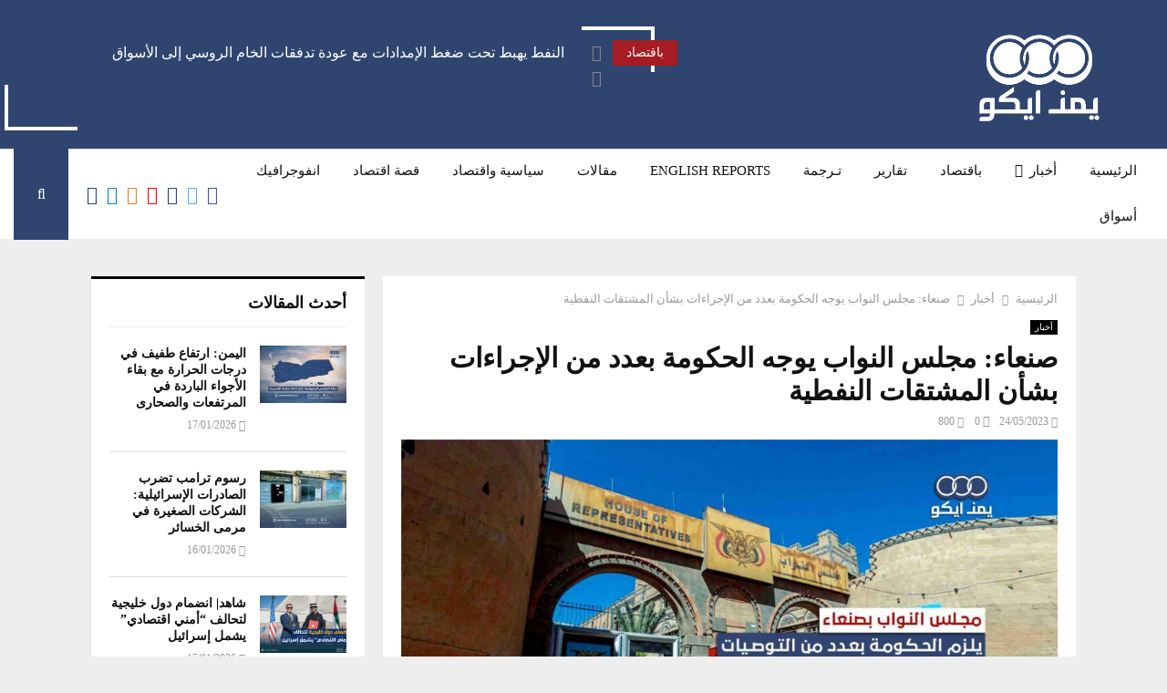

--- FILE ---
content_type: text/html; charset=UTF-8
request_url: https://yemeneco.net/?p=57223
body_size: 31441
content:
<!DOCTYPE html>
<html dir="rtl" lang="ar">
<head>
	<meta charset="UTF-8">
		<meta name="viewport" content="width=device-width, initial-scale=1">
		<link rel="profile" href="http://gmpg.org/xfn/11">
	<meta name='robots' content='index, follow, max-image-preview:large, max-snippet:-1, max-video-preview:-1' />

	<!-- This site is optimized with the Yoast SEO plugin v26.5 - https://yoast.com/wordpress/plugins/seo/ -->
	<title>صنعاء: مجلس النواب يوجه الحكومة بعدد من الإجراءات بشأن المشتقات النفطية - يمن ايكو</title>
	<meta name="description" content="أخبار" />
	<link rel="canonical" href="https://yemeneco.org/archives/57223" />
	<meta property="og:locale" content="ar_AR" />
	<meta property="og:type" content="article" />
	<meta property="og:title" content="صنعاء: مجلس النواب يوجه الحكومة بعدد من الإجراءات بشأن المشتقات النفطية - يمن ايكو" />
	<meta property="og:description" content="أخبار" />
	<meta property="og:url" content="https://yemeneco.org/archives/57223" />
	<meta property="og:site_name" content="يمن ايكو" />
	<meta property="article:publisher" content="https://www.facebook.com/YemenEco/" />
	<meta property="article:published_time" content="2023-05-24T19:08:00+00:00" />
	<meta property="og:image" content="https://yemeneco.org/wp-content/uploads/2023/05/مجلس_النواب_بصنعاء_يلزم_الحكومة_بعدد_من_التوصيات_المتعلقة_بالمشتقات.jpg" />
	<meta property="og:image:width" content="1867" />
	<meta property="og:image:height" content="1050" />
	<meta property="og:image:type" content="image/jpeg" />
	<meta name="author" content="YemenEco" />
	<meta name="twitter:card" content="summary_large_image" />
	<meta name="twitter:creator" content="@YemenEconomic" />
	<meta name="twitter:site" content="@YemenEconomic" />
	<script type="application/ld+json" class="yoast-schema-graph">{"@context":"https://schema.org","@graph":[{"@type":"Article","@id":"https://yemeneco.org/archives/57223#article","isPartOf":{"@id":"https://yemeneco.org/archives/57223"},"author":{"name":"YemenEco","@id":"https://yemeneco.org/#/schema/person/9ba1f201af39f288a847c7e716ddfe95"},"headline":"صنعاء: مجلس النواب يوجه الحكومة بعدد من الإجراءات بشأن المشتقات النفطية","datePublished":"2023-05-24T19:08:00+00:00","mainEntityOfPage":{"@id":"https://yemeneco.org/archives/57223"},"wordCount":1,"publisher":{"@id":"https://yemeneco.org/#organization"},"image":{"@id":"https://yemeneco.org/archives/57223#primaryimage"},"thumbnailUrl":"https://yemeneco.org/wp-content/uploads/2023/05/مجلس_النواب_بصنعاء_يلزم_الحكومة_بعدد_من_التوصيات_المتعلقة_بالمشتقات.jpg","keywords":["المشتقات_النفطية","مجلس_النواب_صنعاء"],"articleSection":["أخبار"],"inLanguage":"ar"},{"@type":"WebPage","@id":"https://yemeneco.org/archives/57223","url":"https://yemeneco.org/archives/57223","name":"صنعاء: مجلس النواب يوجه الحكومة بعدد من الإجراءات بشأن المشتقات النفطية - يمن ايكو","isPartOf":{"@id":"https://yemeneco.org/#website"},"primaryImageOfPage":{"@id":"https://yemeneco.org/archives/57223#primaryimage"},"image":{"@id":"https://yemeneco.org/archives/57223#primaryimage"},"thumbnailUrl":"https://yemeneco.org/wp-content/uploads/2023/05/مجلس_النواب_بصنعاء_يلزم_الحكومة_بعدد_من_التوصيات_المتعلقة_بالمشتقات.jpg","datePublished":"2023-05-24T19:08:00+00:00","description":"أخبار","breadcrumb":{"@id":"https://yemeneco.org/archives/57223#breadcrumb"},"inLanguage":"ar","potentialAction":[{"@type":"ReadAction","target":["https://yemeneco.org/archives/57223"]}]},{"@type":"ImageObject","inLanguage":"ar","@id":"https://yemeneco.org/archives/57223#primaryimage","url":"https://yemeneco.org/wp-content/uploads/2023/05/مجلس_النواب_بصنعاء_يلزم_الحكومة_بعدد_من_التوصيات_المتعلقة_بالمشتقات.jpg","contentUrl":"https://yemeneco.org/wp-content/uploads/2023/05/مجلس_النواب_بصنعاء_يلزم_الحكومة_بعدد_من_التوصيات_المتعلقة_بالمشتقات.jpg","width":1867,"height":1050},{"@type":"BreadcrumbList","@id":"https://yemeneco.org/archives/57223#breadcrumb","itemListElement":[{"@type":"ListItem","position":1,"name":"الرئيسية","item":"https://yemeneco.org/"},{"@type":"ListItem","position":2,"name":"صنعاء: مجلس النواب يوجه الحكومة بعدد من الإجراءات بشأن المشتقات النفطية"}]},{"@type":"WebSite","@id":"https://yemeneco.org/#website","url":"https://yemeneco.org/","name":"يمن ايكو - YemenEco","description":"أخبار الاقتصاد في اليمن والعالم","publisher":{"@id":"https://yemeneco.org/#organization"},"alternateName":"اقتصاد اليمن","potentialAction":[{"@type":"SearchAction","target":{"@type":"EntryPoint","urlTemplate":"https://yemeneco.org/?s={search_term_string}"},"query-input":{"@type":"PropertyValueSpecification","valueRequired":true,"valueName":"search_term_string"}}],"inLanguage":"ar"},{"@type":"Organization","@id":"https://yemeneco.org/#organization","name":"يمن ايكو","alternateName":"الاقتصاد اليمني","url":"https://yemeneco.org/","logo":{"@type":"ImageObject","inLanguage":"ar","@id":"https://yemeneco.org/#/schema/logo/image/","url":"https://yemeneco.org/wp-content/uploads/2023/12/yemeneco-logo01.webp","contentUrl":"https://yemeneco.org/wp-content/uploads/2023/12/yemeneco-logo01.webp","width":302,"height":228,"caption":"يمن ايكو"},"image":{"@id":"https://yemeneco.org/#/schema/logo/image/"},"sameAs":["https://www.facebook.com/YemenEco/","https://x.com/YemenEconomic","https://www.youtube.com/c/YemenEconomic"]},{"@type":"Person","@id":"https://yemeneco.org/#/schema/person/9ba1f201af39f288a847c7e716ddfe95","name":"YemenEco","image":{"@type":"ImageObject","inLanguage":"ar","@id":"https://yemeneco.org/#/schema/person/image/","url":"https://secure.gravatar.com/avatar/b5c309ff3b9cc912a2b8cfae76293d53aaae70f34a5dff564027768207b8d41a?s=96&r=g","contentUrl":"https://secure.gravatar.com/avatar/b5c309ff3b9cc912a2b8cfae76293d53aaae70f34a5dff564027768207b8d41a?s=96&r=g","caption":"YemenEco"},"url":"https://yemeneco.org/archives/author/yemeneco"}]}</script>
	<!-- / Yoast SEO plugin. -->


<link rel='dns-prefetch' href='//yemeneco.org' />
<link rel='dns-prefetch' href='//www.googletagmanager.com' />
<link rel='dns-prefetch' href='//fonts.googleapis.com' />
<link rel="alternate" type="application/rss+xml" title="يمن ايكو &laquo; الخلاصة" href="https://yemeneco.org/feed" />
<link rel="alternate" type="application/rss+xml" title="يمن ايكو &laquo; خلاصة التعليقات" href="https://yemeneco.org/comments/feed" />
<link rel="alternate" title="oEmbed (JSON)" type="application/json+oembed" href="https://yemeneco.org/wp-json/oembed/1.0/embed?url=https%3A%2F%2Fyemeneco.org%2Farchives%2F57223" />
<link rel="alternate" title="oEmbed (XML)" type="text/xml+oembed" href="https://yemeneco.org/wp-json/oembed/1.0/embed?url=https%3A%2F%2Fyemeneco.org%2Farchives%2F57223&#038;format=xml" />
<style id='wp-img-auto-sizes-contain-inline-css' type='text/css'>
img:is([sizes=auto i],[sizes^="auto," i]){contain-intrinsic-size:3000px 1500px}
/*# sourceURL=wp-img-auto-sizes-contain-inline-css */
</style>
<style id='wp-emoji-styles-inline-css' type='text/css'>

	img.wp-smiley, img.emoji {
		display: inline !important;
		border: none !important;
		box-shadow: none !important;
		height: 1em !important;
		width: 1em !important;
		margin: 0 0.07em !important;
		vertical-align: -0.1em !important;
		background: none !important;
		padding: 0 !important;
	}
/*# sourceURL=wp-emoji-styles-inline-css */
</style>
<style id='wp-block-library-inline-css' type='text/css'>
:root{--wp-block-synced-color:#7a00df;--wp-block-synced-color--rgb:122,0,223;--wp-bound-block-color:var(--wp-block-synced-color);--wp-editor-canvas-background:#ddd;--wp-admin-theme-color:#007cba;--wp-admin-theme-color--rgb:0,124,186;--wp-admin-theme-color-darker-10:#006ba1;--wp-admin-theme-color-darker-10--rgb:0,107,160.5;--wp-admin-theme-color-darker-20:#005a87;--wp-admin-theme-color-darker-20--rgb:0,90,135;--wp-admin-border-width-focus:2px}@media (min-resolution:192dpi){:root{--wp-admin-border-width-focus:1.5px}}.wp-element-button{cursor:pointer}:root .has-very-light-gray-background-color{background-color:#eee}:root .has-very-dark-gray-background-color{background-color:#313131}:root .has-very-light-gray-color{color:#eee}:root .has-very-dark-gray-color{color:#313131}:root .has-vivid-green-cyan-to-vivid-cyan-blue-gradient-background{background:linear-gradient(135deg,#00d084,#0693e3)}:root .has-purple-crush-gradient-background{background:linear-gradient(135deg,#34e2e4,#4721fb 50%,#ab1dfe)}:root .has-hazy-dawn-gradient-background{background:linear-gradient(135deg,#faaca8,#dad0ec)}:root .has-subdued-olive-gradient-background{background:linear-gradient(135deg,#fafae1,#67a671)}:root .has-atomic-cream-gradient-background{background:linear-gradient(135deg,#fdd79a,#004a59)}:root .has-nightshade-gradient-background{background:linear-gradient(135deg,#330968,#31cdcf)}:root .has-midnight-gradient-background{background:linear-gradient(135deg,#020381,#2874fc)}:root{--wp--preset--font-size--normal:16px;--wp--preset--font-size--huge:42px}.has-regular-font-size{font-size:1em}.has-larger-font-size{font-size:2.625em}.has-normal-font-size{font-size:var(--wp--preset--font-size--normal)}.has-huge-font-size{font-size:var(--wp--preset--font-size--huge)}.has-text-align-center{text-align:center}.has-text-align-left{text-align:left}.has-text-align-right{text-align:right}.has-fit-text{white-space:nowrap!important}#end-resizable-editor-section{display:none}.aligncenter{clear:both}.items-justified-left{justify-content:flex-start}.items-justified-center{justify-content:center}.items-justified-right{justify-content:flex-end}.items-justified-space-between{justify-content:space-between}.screen-reader-text{border:0;clip-path:inset(50%);height:1px;margin:-1px;overflow:hidden;padding:0;position:absolute;width:1px;word-wrap:normal!important}.screen-reader-text:focus{background-color:#ddd;clip-path:none;color:#444;display:block;font-size:1em;height:auto;left:5px;line-height:normal;padding:15px 23px 14px;text-decoration:none;top:5px;width:auto;z-index:100000}html :where(.has-border-color){border-style:solid}html :where([style*=border-top-color]){border-top-style:solid}html :where([style*=border-right-color]){border-right-style:solid}html :where([style*=border-bottom-color]){border-bottom-style:solid}html :where([style*=border-left-color]){border-left-style:solid}html :where([style*=border-width]){border-style:solid}html :where([style*=border-top-width]){border-top-style:solid}html :where([style*=border-right-width]){border-right-style:solid}html :where([style*=border-bottom-width]){border-bottom-style:solid}html :where([style*=border-left-width]){border-left-style:solid}html :where(img[class*=wp-image-]){height:auto;max-width:100%}:where(figure){margin:0 0 1em}html :where(.is-position-sticky){--wp-admin--admin-bar--position-offset:var(--wp-admin--admin-bar--height,0px)}@media screen and (max-width:600px){html :where(.is-position-sticky){--wp-admin--admin-bar--position-offset:0px}}

/*# sourceURL=wp-block-library-inline-css */
</style><style id='global-styles-inline-css' type='text/css'>
:root{--wp--preset--aspect-ratio--square: 1;--wp--preset--aspect-ratio--4-3: 4/3;--wp--preset--aspect-ratio--3-4: 3/4;--wp--preset--aspect-ratio--3-2: 3/2;--wp--preset--aspect-ratio--2-3: 2/3;--wp--preset--aspect-ratio--16-9: 16/9;--wp--preset--aspect-ratio--9-16: 9/16;--wp--preset--color--black: #000000;--wp--preset--color--cyan-bluish-gray: #abb8c3;--wp--preset--color--white: #ffffff;--wp--preset--color--pale-pink: #f78da7;--wp--preset--color--vivid-red: #cf2e2e;--wp--preset--color--luminous-vivid-orange: #ff6900;--wp--preset--color--luminous-vivid-amber: #fcb900;--wp--preset--color--light-green-cyan: #7bdcb5;--wp--preset--color--vivid-green-cyan: #00d084;--wp--preset--color--pale-cyan-blue: #8ed1fc;--wp--preset--color--vivid-cyan-blue: #0693e3;--wp--preset--color--vivid-purple: #9b51e0;--wp--preset--gradient--vivid-cyan-blue-to-vivid-purple: linear-gradient(135deg,rgb(6,147,227) 0%,rgb(155,81,224) 100%);--wp--preset--gradient--light-green-cyan-to-vivid-green-cyan: linear-gradient(135deg,rgb(122,220,180) 0%,rgb(0,208,130) 100%);--wp--preset--gradient--luminous-vivid-amber-to-luminous-vivid-orange: linear-gradient(135deg,rgb(252,185,0) 0%,rgb(255,105,0) 100%);--wp--preset--gradient--luminous-vivid-orange-to-vivid-red: linear-gradient(135deg,rgb(255,105,0) 0%,rgb(207,46,46) 100%);--wp--preset--gradient--very-light-gray-to-cyan-bluish-gray: linear-gradient(135deg,rgb(238,238,238) 0%,rgb(169,184,195) 100%);--wp--preset--gradient--cool-to-warm-spectrum: linear-gradient(135deg,rgb(74,234,220) 0%,rgb(151,120,209) 20%,rgb(207,42,186) 40%,rgb(238,44,130) 60%,rgb(251,105,98) 80%,rgb(254,248,76) 100%);--wp--preset--gradient--blush-light-purple: linear-gradient(135deg,rgb(255,206,236) 0%,rgb(152,150,240) 100%);--wp--preset--gradient--blush-bordeaux: linear-gradient(135deg,rgb(254,205,165) 0%,rgb(254,45,45) 50%,rgb(107,0,62) 100%);--wp--preset--gradient--luminous-dusk: linear-gradient(135deg,rgb(255,203,112) 0%,rgb(199,81,192) 50%,rgb(65,88,208) 100%);--wp--preset--gradient--pale-ocean: linear-gradient(135deg,rgb(255,245,203) 0%,rgb(182,227,212) 50%,rgb(51,167,181) 100%);--wp--preset--gradient--electric-grass: linear-gradient(135deg,rgb(202,248,128) 0%,rgb(113,206,126) 100%);--wp--preset--gradient--midnight: linear-gradient(135deg,rgb(2,3,129) 0%,rgb(40,116,252) 100%);--wp--preset--font-size--small: 14px;--wp--preset--font-size--medium: 20px;--wp--preset--font-size--large: 32px;--wp--preset--font-size--x-large: 42px;--wp--preset--font-size--normal: 16px;--wp--preset--font-size--huge: 42px;--wp--preset--spacing--20: 0.44rem;--wp--preset--spacing--30: 0.67rem;--wp--preset--spacing--40: 1rem;--wp--preset--spacing--50: 1.5rem;--wp--preset--spacing--60: 2.25rem;--wp--preset--spacing--70: 3.38rem;--wp--preset--spacing--80: 5.06rem;--wp--preset--shadow--natural: 6px 6px 9px rgba(0, 0, 0, 0.2);--wp--preset--shadow--deep: 12px 12px 50px rgba(0, 0, 0, 0.4);--wp--preset--shadow--sharp: 6px 6px 0px rgba(0, 0, 0, 0.2);--wp--preset--shadow--outlined: 6px 6px 0px -3px rgb(255, 255, 255), 6px 6px rgb(0, 0, 0);--wp--preset--shadow--crisp: 6px 6px 0px rgb(0, 0, 0);}:where(.is-layout-flex){gap: 0.5em;}:where(.is-layout-grid){gap: 0.5em;}body .is-layout-flex{display: flex;}.is-layout-flex{flex-wrap: wrap;align-items: center;}.is-layout-flex > :is(*, div){margin: 0;}body .is-layout-grid{display: grid;}.is-layout-grid > :is(*, div){margin: 0;}:where(.wp-block-columns.is-layout-flex){gap: 2em;}:where(.wp-block-columns.is-layout-grid){gap: 2em;}:where(.wp-block-post-template.is-layout-flex){gap: 1.25em;}:where(.wp-block-post-template.is-layout-grid){gap: 1.25em;}.has-black-color{color: var(--wp--preset--color--black) !important;}.has-cyan-bluish-gray-color{color: var(--wp--preset--color--cyan-bluish-gray) !important;}.has-white-color{color: var(--wp--preset--color--white) !important;}.has-pale-pink-color{color: var(--wp--preset--color--pale-pink) !important;}.has-vivid-red-color{color: var(--wp--preset--color--vivid-red) !important;}.has-luminous-vivid-orange-color{color: var(--wp--preset--color--luminous-vivid-orange) !important;}.has-luminous-vivid-amber-color{color: var(--wp--preset--color--luminous-vivid-amber) !important;}.has-light-green-cyan-color{color: var(--wp--preset--color--light-green-cyan) !important;}.has-vivid-green-cyan-color{color: var(--wp--preset--color--vivid-green-cyan) !important;}.has-pale-cyan-blue-color{color: var(--wp--preset--color--pale-cyan-blue) !important;}.has-vivid-cyan-blue-color{color: var(--wp--preset--color--vivid-cyan-blue) !important;}.has-vivid-purple-color{color: var(--wp--preset--color--vivid-purple) !important;}.has-black-background-color{background-color: var(--wp--preset--color--black) !important;}.has-cyan-bluish-gray-background-color{background-color: var(--wp--preset--color--cyan-bluish-gray) !important;}.has-white-background-color{background-color: var(--wp--preset--color--white) !important;}.has-pale-pink-background-color{background-color: var(--wp--preset--color--pale-pink) !important;}.has-vivid-red-background-color{background-color: var(--wp--preset--color--vivid-red) !important;}.has-luminous-vivid-orange-background-color{background-color: var(--wp--preset--color--luminous-vivid-orange) !important;}.has-luminous-vivid-amber-background-color{background-color: var(--wp--preset--color--luminous-vivid-amber) !important;}.has-light-green-cyan-background-color{background-color: var(--wp--preset--color--light-green-cyan) !important;}.has-vivid-green-cyan-background-color{background-color: var(--wp--preset--color--vivid-green-cyan) !important;}.has-pale-cyan-blue-background-color{background-color: var(--wp--preset--color--pale-cyan-blue) !important;}.has-vivid-cyan-blue-background-color{background-color: var(--wp--preset--color--vivid-cyan-blue) !important;}.has-vivid-purple-background-color{background-color: var(--wp--preset--color--vivid-purple) !important;}.has-black-border-color{border-color: var(--wp--preset--color--black) !important;}.has-cyan-bluish-gray-border-color{border-color: var(--wp--preset--color--cyan-bluish-gray) !important;}.has-white-border-color{border-color: var(--wp--preset--color--white) !important;}.has-pale-pink-border-color{border-color: var(--wp--preset--color--pale-pink) !important;}.has-vivid-red-border-color{border-color: var(--wp--preset--color--vivid-red) !important;}.has-luminous-vivid-orange-border-color{border-color: var(--wp--preset--color--luminous-vivid-orange) !important;}.has-luminous-vivid-amber-border-color{border-color: var(--wp--preset--color--luminous-vivid-amber) !important;}.has-light-green-cyan-border-color{border-color: var(--wp--preset--color--light-green-cyan) !important;}.has-vivid-green-cyan-border-color{border-color: var(--wp--preset--color--vivid-green-cyan) !important;}.has-pale-cyan-blue-border-color{border-color: var(--wp--preset--color--pale-cyan-blue) !important;}.has-vivid-cyan-blue-border-color{border-color: var(--wp--preset--color--vivid-cyan-blue) !important;}.has-vivid-purple-border-color{border-color: var(--wp--preset--color--vivid-purple) !important;}.has-vivid-cyan-blue-to-vivid-purple-gradient-background{background: var(--wp--preset--gradient--vivid-cyan-blue-to-vivid-purple) !important;}.has-light-green-cyan-to-vivid-green-cyan-gradient-background{background: var(--wp--preset--gradient--light-green-cyan-to-vivid-green-cyan) !important;}.has-luminous-vivid-amber-to-luminous-vivid-orange-gradient-background{background: var(--wp--preset--gradient--luminous-vivid-amber-to-luminous-vivid-orange) !important;}.has-luminous-vivid-orange-to-vivid-red-gradient-background{background: var(--wp--preset--gradient--luminous-vivid-orange-to-vivid-red) !important;}.has-very-light-gray-to-cyan-bluish-gray-gradient-background{background: var(--wp--preset--gradient--very-light-gray-to-cyan-bluish-gray) !important;}.has-cool-to-warm-spectrum-gradient-background{background: var(--wp--preset--gradient--cool-to-warm-spectrum) !important;}.has-blush-light-purple-gradient-background{background: var(--wp--preset--gradient--blush-light-purple) !important;}.has-blush-bordeaux-gradient-background{background: var(--wp--preset--gradient--blush-bordeaux) !important;}.has-luminous-dusk-gradient-background{background: var(--wp--preset--gradient--luminous-dusk) !important;}.has-pale-ocean-gradient-background{background: var(--wp--preset--gradient--pale-ocean) !important;}.has-electric-grass-gradient-background{background: var(--wp--preset--gradient--electric-grass) !important;}.has-midnight-gradient-background{background: var(--wp--preset--gradient--midnight) !important;}.has-small-font-size{font-size: var(--wp--preset--font-size--small) !important;}.has-medium-font-size{font-size: var(--wp--preset--font-size--medium) !important;}.has-large-font-size{font-size: var(--wp--preset--font-size--large) !important;}.has-x-large-font-size{font-size: var(--wp--preset--font-size--x-large) !important;}
/*# sourceURL=global-styles-inline-css */
</style>

<style id='classic-theme-styles-inline-css' type='text/css'>
/*! This file is auto-generated */
.wp-block-button__link{color:#fff;background-color:#32373c;border-radius:9999px;box-shadow:none;text-decoration:none;padding:calc(.667em + 2px) calc(1.333em + 2px);font-size:1.125em}.wp-block-file__button{background:#32373c;color:#fff;text-decoration:none}
/*# sourceURL=/wp-includes/css/classic-themes.min.css */
</style>
<link rel='stylesheet' id='pencisc-css' href='https://yemeneco.org/wp-content/plugins/penci-framework/assets/css/single-shortcode.css?ver=41d5338744f9d97d7c8fbd116f818415' type='text/css' media='all' />
<link rel='stylesheet' id='penci-oswald-css' href='//fonts.googleapis.com/css?family=Oswald%3A400&#038;ver=41d5338744f9d97d7c8fbd116f818415' type='text/css' media='all' />
<link rel='stylesheet' id='penci-font-awesome-css' href='https://yemeneco.org/wp-content/themes/yb/css/font-awesome.min.css?ver=4.5.2' type='text/css' media='all' />
<link rel='stylesheet' id='penci-portfolio-css' href='https://yemeneco.org/wp-content/themes/yb/css/portfolio.css?ver=6.6.5' type='text/css' media='all' />
<link rel='stylesheet' id='penci-recipe-css' href='https://yemeneco.org/wp-content/themes/yb/css/recipe.css?ver=6.6.5' type='text/css' media='all' />
<link rel='stylesheet' id='penci-review-css' href='https://yemeneco.org/wp-content/themes/yb/css/review.css?ver=6.6.5' type='text/css' media='all' />
<link rel='stylesheet' id='chld_thm_cfg_parent-css' href='https://yemeneco.org/wp-content/themes/yb/style.css?ver=41d5338744f9d97d7c8fbd116f818415' type='text/css' media='all' />
<link rel='stylesheet' id='penci-fonts-css' href='//fonts.googleapis.com/css?family=Roboto%3A300%2C300italic%2C400%2C400italic%2C500%2C500italic%2C700%2C700italic%2C800%2C800italic%7CMukta+Vaani%3A300%2C300italic%2C400%2C400italic%2C500%2C500italic%2C700%2C700italic%2C800%2C800italic%7COswald%3A300%2C300italic%2C400%2C400italic%2C500%2C500italic%2C700%2C700italic%2C800%2C800italic%7CTeko%3A300%2C300italic%2C400%2C400italic%2C500%2C500italic%2C700%2C700italic%2C800%2C800italic%7Cdroid-sans%3A300%2C300italic%2C400%2C400italic%2C500%2C500italic%2C700%2C700italic%2C800%2C800italic%7CDroidArabicNaskh%3A300%2C300italic%2C400%2C400italic%2C500%2C500italic%2C700%2C700italic%2C800%2C800italic%3A300%2C300italic%2C400%2C400italic%2C500%2C500italic%2C700%2C700italic%2C800%2C800italic%26subset%3Dcyrillic%2Ccyrillic-ext%2Cgreek%2Cgreek-ext%2Clatin-ext' type='text/css' media='all' />
<link rel='stylesheet' id='penci-style-css' href='https://yemeneco.org/wp-content/themes/yb-child/style.css?ver=1.0.0' type='text/css' media='all' />
<style id='penci-style-inline-css' type='text/css'>
 @font-face {font-family: "droid-sans";src: local("droid-sans"), url("https://yemeneco.org/wp-content/uploads/2021/02/droid-sans.woff") format("woff");} @font-face {font-family: "DroidArabicNaskh";src: local("DroidArabicNaskh"), url("https://yemeneco.org/wp-content/uploads/2021/02/DroidArabicNaskh.woff") format("woff");}.penci-block-vc.style-title-13:not(.footer-widget).style-title-center .penci-block-heading {border-right: 10px solid transparent; border-left: 10px solid transparent; }.site-branding h1, .site-branding h2 {margin: 0;}.penci-schema-markup { display: none !important; }.penci-entry-media .twitter-video { max-width: none !important; margin: 0 !important; }.penci-entry-media .fb-video { margin-bottom: 0; }.penci-entry-media .post-format-meta > iframe { vertical-align: top; }.penci-single-style-6 .penci-entry-media-top.penci-video-format-dailymotion:after, .penci-single-style-6 .penci-entry-media-top.penci-video-format-facebook:after, .penci-single-style-6 .penci-entry-media-top.penci-video-format-vimeo:after, .penci-single-style-6 .penci-entry-media-top.penci-video-format-twitter:after, .penci-single-style-7 .penci-entry-media-top.penci-video-format-dailymotion:after, .penci-single-style-7 .penci-entry-media-top.penci-video-format-facebook:after, .penci-single-style-7 .penci-entry-media-top.penci-video-format-vimeo:after, .penci-single-style-7 .penci-entry-media-top.penci-video-format-twitter:after { content: none; } .penci-single-style-5 .penci-entry-media.penci-video-format-dailymotion:after, .penci-single-style-5 .penci-entry-media.penci-video-format-facebook:after, .penci-single-style-5 .penci-entry-media.penci-video-format-vimeo:after, .penci-single-style-5 .penci-entry-media.penci-video-format-twitter:after { content: none; }@media screen and (max-width: 960px) { .penci-insta-thumb ul.thumbnails.penci_col_5 li, .penci-insta-thumb ul.thumbnails.penci_col_6 li { width: 33.33% !important; } .penci-insta-thumb ul.thumbnails.penci_col_7 li, .penci-insta-thumb ul.thumbnails.penci_col_8 li, .penci-insta-thumb ul.thumbnails.penci_col_9 li, .penci-insta-thumb ul.thumbnails.penci_col_10 li { width: 25% !important; } }.site-header.header--s12 .penci-menu-toggle-wapper,.site-header.header--s12 .header__social-search { flex: 1; }.site-header.header--s5 .site-branding {  padding-right: 0;margin-right: 40px; }.penci-block_37 .penci_post-meta { padding-top: 8px; }.penci-block_37 .penci-post-excerpt + .penci_post-meta { padding-top: 0; }.penci-hide-text-votes { display: none; }.penci-usewr-review {  border-top: 1px solid #ececec; }.penci-review-score {top: 5px; position: relative; }.penci-social-counter.penci-social-counter--style-3 .penci-social__empty a, .penci-social-counter.penci-social-counter--style-4 .penci-social__empty a, .penci-social-counter.penci-social-counter--style-5 .penci-social__empty a, .penci-social-counter.penci-social-counter--style-6 .penci-social__empty a { display: flex; justify-content: center; align-items: center; }.penci-block-error { padding: 0 20px 20px; }@media screen and (min-width: 1240px){ .penci_dis_padding_bw .penci-content-main.penci-col-4:nth-child(3n+2) { padding-right: 15px; padding-left: 15px; }}.bos_searchbox_widget_class.penci-vc-column-1 #flexi_searchbox #b_searchboxInc .b_submitButton_wrapper{ padding-top: 10px; padding-bottom: 10px; }.mfp-image-holder .mfp-close, .mfp-iframe-holder .mfp-close { background: transparent; border-color: transparent; }h1, h2, h3, h4, h5, h6,.error404 .page-title,
		.error404 .penci-block-vc .penci-block__title, .footer__bottom.style-2 .block-title {font-family: 'droid-sans'}.penci-block-vc .penci-block__title, .penci-menu-hbg .penci-block-vc .penci-block__title, .penci-menu-hbg-widgets .menu-hbg-title{ font-family:'droid-sans'; }body, button, input, select, textarea,.penci-post-subtitle,.woocommerce ul.products li.product .button,#site-navigation .penci-megamenu .penci-mega-thumbnail .mega-cat-name{font-family: 'DroidArabicNaskh'}.single .entry-content,.page .entry-content{ font-size:17px; }.topbar__trending{ width:800px ; }.penci-topbar{ background-color:#a51c23 ; }.penci-topbar a:hover , .penci-topbar ul li a:hover{ color:#eeeeee !important; }.penci-topbar .topbar__trending .headline-title{ background-color:#f5f5f5 ; }.penci-topbar .topbar__trending .headline-title{ color:#2f456f ; }.header__top.header--s2{ padding-top:30px; }.header__top.header--s2{ padding-bottom:20px; }.header--s8 .site-branding img {max-width: 250px !important;overflow: hidden; }.main-navigation > ul:not(.children) > li.highlight-button{ min-height: 50px; }.site-header,.main-navigation > ul:not(.children) > li > a,.site-header.header--s7 .main-navigation > ul:not(.children) > li > a,.search-click,.penci-menuhbg-wapper,.header__social-media,.site-header.header--s7,.site-header.header--s1 .site-branding .site-title,.site-header.header--s7 .site-branding .site-title,.site-header.header--s10 .site-branding .site-title,.site-header.header--s5 .site-branding .site-title{ line-height: 49px; min-height: 50px; }.site-header.header--s7 .custom-logo, .site-header.header--s10 .custom-logo,.site-header.header--s11 .custom-logo, .site-header.header--s1 .custom-logo, .site-header.header--s5 .custom-logo { max-height: 46px; }.main-navigation a,.mobile-sidebar .primary-menu-mobile li a, .penci-menu-hbg .primary-menu-mobile li a{ font-family: 'droid-sans'; }.main-navigation a,.mobile-sidebar .primary-menu-mobile li a, .penci-menu-hbg .primary-menu-mobile li a{ font-weight: 400; }.main-navigation > ul:not(.children) > li > a{ font-size: 15px; }.penci-portfolio-wrap{ margin-left: 0px; margin-right: 0px; }.penci-portfolio-wrap .portfolio-item{ padding-left: 0px; padding-right: 0px; margin-bottom:0px; }.penci-menu-hbg-widgets .menu-hbg-title { font-family:'DroidArabicNaskh' }
		.woocommerce div.product .related > h2,.woocommerce div.product .upsells > h2,
		.post-title-box .post-box-title,.site-content #respond h3,.site-content .widget-title,
		.site-content .widgettitle,
		body.page-template-full-width.page-paged-2 .site-content .widget.penci-block-vc .penci-block__title,
		body:not( .page-template-full-width ) .site-content .widget.penci-block-vc .penci-block__title{ font-family:'DroidArabicNaskh' !important; }.footer__bottom  .footer__logo a{font-weight: 300 !important;}.site-footer .penci-block-vc .penci-block__title{ font-family:'droid-sans'; }.footer__sidebars + .footer__bottom .footer__bottom_container:before{ content: none; }.footer__bottom.style-2 .block-title{ font-size:15px !important;}.footer__logo a,.footer__logo img{ max-width:200px;}
		.penci-ajax-search-results .ajax-loading:before,
		.show-search .show-search__content,
		div.bbp-template-notice, div.indicator-hint,	
		.widget select,select, pre,.wpb_text_column,
		.single .penci-content-post, .page .penci-content-post,
		.forum-archive .penci-content-post,
		.penci-block-vc,.penci-archive__content,.error404 .not-found,.ajax-loading:before{ background-color:#ffffff }
		.penci-block-vc.style-title-11:not(.footer-widget) .penci-block__title a,
		.penci-block-vc.style-title-11:not(.footer-widget) .penci-block__title span, 
		.penci-block-vc.style-title-11:not(.footer-widget) .penci-subcat-filter, 
		.penci-block-vc.style-title-11:not(.footer-widget) .penci-slider-nav{ background-color:#ffffff }.penci-archive .entry-meta,.penci-archive .entry-meta a,

			.penci-inline-related-posts .penci_post-meta, .penci__general-meta .penci_post-meta, 
			.penci-block_video.style-1 .penci_post-meta, .penci-block_video.style-7 .penci_post-meta,
			.penci_breadcrumbs a, .penci_breadcrumbs span,.penci_breadcrumbs i,
			.error404 .page-content,
			.woocommerce .comment-form p.stars a,
			.woocommerce .woocommerce-ordering, .woocommerce .woocommerce-result-count,
			.woocommerce #reviews #comments ol.commentlist li .comment-text .meta,
			.penci-entry-meta,#wp-calendar caption,.penci-post-pagination span,
			.penci-archive .entry-meta span{ color:#999999 }
		.site-main .element-media-controls a, .entry-content .element-media-controls a,
		    .penci-portfolio-below_img .inner-item-portfolio .portfolio-desc h3,
			.post-entry .penci-portfolio-filter ul li a, .penci-portfolio-filter ul li a,
			.widget_display_stats dt, .widget_display_stats dd,
			#wp-calendar tbody td a,
			.widget.widget_display_replies a,
			.post-entry .penci-portfolio-filter ul li.active a, .penci-portfolio-filter ul li.active a,
			.woocommerce div.product .woocommerce-tabs ul.tabs li a,
			.woocommerce ul.products li.product h3, .woocommerce ul.products li.product .woocommerce-loop-product__title,
			.woocommerce table.shop_table td.product-name a,
			input[type="text"], input[type="email"], input[type="url"], input[type="password"],
			input[type="search"], input[type="number"], input[type="tel"], input[type="range"], input[type="date"],
			input[type="month"], input[type="week"], input[type="time"], input[type="datetime"], input[type="datetime-local"], input[type="color"], textarea,
			.error404 .page-content .search-form .search-submit,.penci-no-results .search-form .search-submit,.error404 .page-content a,
			a,.widget a,.penci-block-vc .penci-block__title a, .penci-block-vc .penci-block__title span,
			.penci-page-title, .penci-entry-title,.woocommerce .page-title,
			.penci-recipe-index-wrap .penci-recipe-index-title a,
			.penci-social-buttons .penci-social-share-text,
			.woocommerce div.product .product_title,
			.penci-post-pagination h5 a,
			.woocommerce div.product .woocommerce-tabs .panel > h2:first-child, .woocommerce div.product .woocommerce-tabs .panel #reviews #comments h2,
			.woocommerce div.product .woocommerce-tabs .panel #respond .comment-reply-title,
			.woocommerce #reviews #comments ol.commentlist li .comment-text .meta strong,
			.woocommerce div.product .related > h2, .woocommerce div.product .upsells > h2,
			.penci-author-content .author-social,
			.forum-archive .penci-entry-title,
			#bbpress-forums li.bbp-body ul.forum li.bbp-forum-info a,
			.woocommerce div.product .entry-summary div[itemprop="description"] h2, .woocommerce div.product .woocommerce-tabs #tab-description h2,
			.widget.widget_recent_entries li a, .widget.widget_recent_comments li a, .widget.widget_meta li a,
			.penci-pagination:not(.penci-ajax-more) a, .penci-pagination:not(.penci-ajax-more) span{ color:#111111 }div.wpforms-container .wpforms-form input[type=date],div.wpforms-container .wpforms-form input[type=datetime],div.wpforms-container .wpforms-form input[type=datetime-local],div.wpforms-container .wpforms-form input[type=email],div.wpforms-container .wpforms-form input[type=month],div.wpforms-container .wpforms-form input[type=number],div.wpforms-container .wpforms-form input[type=password],div.wpforms-container .wpforms-form input[type=range],div.wpforms-container .wpforms-form input[type=search],div.wpforms-container .wpforms-form input[type=tel],div.wpforms-container .wpforms-form input[type=text],div.wpforms-container .wpforms-form input[type=time],div.wpforms-container .wpforms-form input[type=url],div.wpforms-container .wpforms-form input[type=week],div.wpforms-container .wpforms-form select,div.wpforms-container .wpforms-form textarea{ color: #111111 }
		h1, h2, h3, h4, h5, h6,.penci-userreview-author,.penci-review-metas .penci-review-meta i,
		.entry-content h1, .entry-content h2, .entry-content h3, .entry-content h4,
		.entry-content h5, .entry-content h6, .comment-content h1, .comment-content h2,
		.comment-content h3, .comment-content h4, .comment-content h5, .comment-content h6,
		.penci-inline-related-posts .penci-irp-heading{ color:#111111 }.site-main .frontend-form-container .element-media-file,.site-main .frontend-form-container .element-media,.site-main .frontend-item-container .select2.select2-container .select2-selection.select-with-search-container,.site-main .frontend-item-container input[type="text"],.site-main .frontend-item-container input[type="email"],.site-main .frontend-item-container input[type="url"],.site-main .frontend-item-container textarea,.site-main .frontend-item-container select{ border-color: #dedede }
			.site-header,
			.buddypress-wrap .select-wrap,
			.penci-post-blog-classic,
			.activity-list.bp-list,
			.penci-team_memebers .penci-team_item__content,
			.penci-author-box-wrap,
			.about-widget .about-me-heading:before,
			#buddypress .wp-editor-container,
			#bbpress-forums .bbp-forums-list,
			div.bbp-forum-header, div.bbp-topic-header, div.bbp-reply-header,
			.activity-list li.bbp_topic_create .activity-content .activity-inner,
			.rtl .activity-list li.bbp_reply_create .activity-content .activity-inner,
			#drag-drop-area,
			.bp-avatar-nav ul.avatar-nav-items li.current,
			.bp-avatar-nav ul,
			.site-main .bbp-pagination-links a, .site-main .bbp-pagination-links span.current,
			.bbpress  .wp-editor-container,
			.penci-ajax-search-results-wrapper,
			.show-search .search-field,
			.show-search .show-search__content,
			.penci-viewall-results,
			.penci-subcat-list .flexMenu-viewMore .flexMenu-popup,
			.penci-owl-carousel-style .owl-dot span,
			.penci-owl-carousel-slider .owl-dot span,
			.woocommerce-cart table.cart td.actions .coupon .input-text,
			.blog-boxed .penci-archive__content .article_content,
			.penci-block_28 .block28_first_item:not(.hide-border),
			.penci-mul-comments-wrapper .penci-tab-nav,
			.penci-recipe,.penci-recipe-heading,.penci-recipe-ingredients,.penci-recipe-notes,
			.wp-block-yoast-faq-block .schema-faq-section,
			.wp-block-yoast-how-to-block ol.schema-how-to-steps,
			.wp-block-pullquote,
			.wrapper-penci-recipe .penci-recipe-ingredients
			{ border-color:#dedede }
		    blockquote:not(.wp-block-quote):before, q:before,   
		    blockquote:not(.wp-block-quote):after, q:after, blockquote.style-3:before,
			.penci-block-vc.style-title-10:not(.footer-widget) .penci-block-heading:after
			{ background-color:#dedede }
			.penci-block-vc.style-title-10:not(.footer-widget) .penci-block-heading,
			.wrapper-penci-review, .penci-review-container.penci-review-count,.penci-usewr-review,
			.widget .tagcloud a,.widget.widget_recent_entries li, .widget.widget_recent_comments li, .widget.widget_meta li,
		    .penci-inline-related-posts,
		    .penci_dark_layout .site-main #buddypress div.item-list-tabs:not(#subnav),
			code,abbr, acronym,fieldset,hr,#bbpress-forums div.bbp-the-content-wrapper textarea.bbp-the-content,
			.penci-pagination:not(.penci-ajax-more) a, .penci-pagination:not(.penci-ajax-more) span,
			th,td,#wp-calendar tbody td{ border-color:#dedede }
			.site-main #bbpress-forums li.bbp-body ul.forum,
			.site-main #bbpress-forums li.bbp-body ul.topic,#bbpress-forums li.bbp-footer,
			#bbpress-forums div.bbp-template-notice.info,
			.bbp-pagination-links a, .bbp-pagination-links span.current,
			.site-main #buddypress .standard-form textarea,
			.site-main #buddypress .standard-form input[type=text], .site-main #buddypress .standard-form input[type=color], 
			.site-main #buddypress .standard-form input[type=date], .site-main #buddypress .standard-form input[type=datetime],
			.site-main #buddypress .standard-form input[type=datetime-local], .site-main #buddypress .standard-form input[type=email],
			.site-main #buddypress .standard-form input[type=month], .site-main #buddypress .standard-form input[type=number], 
			.site-main #buddypress .standard-form input[type=range], .site-main #buddypress .standard-form input[type=search], 
			.site-main #buddypress .standard-form input[type=tel], .site-main #buddypress .standard-form input[type=time],
		    .site-main #buddypress .standard-form input[type=url], .site-main #buddypress .standard-form input[type=week],
		    .site-main #buddypress .standard-form select,.site-main #buddypress .standard-form input[type=password],
	        .site-main #buddypress .dir-search input[type=search], .site-main #buddypress .dir-search input[type=text],
	        .site-main #buddypress .groups-members-search input[type=search], .site-main #buddypress .groups-members-search input[type=text],
	        .site-main #buddypress button, .site-main #buddypress a.button,
	        .site-main #buddypress input[type=button], .site-main #buddypress input[type=reset],
	        .site-main #buddypress ul.button-nav li a,.site-main #buddypress div.generic-button a,.site-main #buddypress .comment-reply-link, 
	        a.bp-title-button,.site-main #buddypress button:hover,.site-main #buddypress a.button:hover, .site-main #buddypress a.button:focus,
	        .site-main #buddypress input[type=button]:hover, .site-main #buddypress input[type=reset]:hover, 
	        .site-main #buddypress ul.button-nav li a:hover, .site-main #buddypress ul.button-nav li.current a,
	        .site-main #buddypress div.generic-button a:hover,.site-main #buddypress .comment-reply-link:hover,
	        .site-main #buddypress input[type=submit]:hover,.site-main #buddypress select,.site-main #buddypress ul.item-list,
			.site-main #buddypress .profile[role=main],.site-main #buddypress ul.item-list li,.site-main #buddypress div.pagination .pag-count ,
			.site-main #buddypress div.pagination .pagination-links span,.site-main #buddypress div.pagination .pagination-links a,
			body.activity-permalink .site-main #buddypress div.activity-comments, .site-main #buddypress div.activity-comments form .ac-textarea,
			.site-main #buddypress table.profile-fields, .site-main #buddypress table.profile-fields:last-child{ border-color:#dedede }.site-main #buddypress table.notifications tr td.label, #buddypress table.notifications-settings tr td.label,.site-main #buddypress table.profile-fields tr td.label, #buddypress table.wp-profile-fields tr td.label,.site-main #buddypress table.messages-notices tr td.label, #buddypress table.forum tr td.label{ border-color: #dedede !important; }
			.penci-block-vc,
			.penci-block_1 .block1_first_item,
			.penci-block_1 .block1_first_item .penci_post-meta,
			.penci-block_1 .block1_items .penci_media_object,
			.penci-block_4 .penci-small-thumb:after,
			.penci-recent-rv,
			.penci-block_6 .penci-post-item,
			.penci-block_9 .block9_first_item,.penci-block_9 .penci-post-item,
			.penci-block_9 .block9_items .block9_item_loadmore:first-of-type,
			.penci-block_11 .block11_first_item,.penci-block_11 .penci-post-item,
			.penci-block_11 .block11_items .block11_item_loadmore:first-of-type,
			.penci-block_15 .penci-post-item,.penci-block_15 .penci-block__title,
			.penci-block_20 .penci_media_object,
			.penci-block_20 .penci_media_object.penci_mobj-image-right .penci_post_content,
			.penci-block_26 .block26_items .penci-post-item,
			.penci-block_28 .block28_first_item,
			.penci-block_28 .block28_first_item .penci_post-meta,
			.penci-block_29 .block_29_items .penci-post-item,
			.penci-block_30 .block30_items .penci_media_object,
			.penci-block_33 .block33_big_item .penci_post-meta,
			.penci-block_36 .penci-post-item, .penci-block_36 .penci-block__title,
			.penci-block_6 .penci-block_content__items:not(.penci-block-items__1) .penci-post-item:first-child,
			.penci-block_video.style-7 .penci-owl-carousel-slider .owl-dots span,
			.penci-owl-featured-area.style-12 .penci-small_items .owl-item.active .penci-item-mag,
			.penci-videos-playlist .penci-video-nav .penci-video-playlist-nav:not(.playlist-has-title) .penci-video-playlist-item:first-child,
			.penci-videos-playlist .penci-video-nav .penci-video-playlist-nav:not(.playlist-has-title) .penci-video-playlist-item:last-child,
			.penci-videos-playlist .penci-video-nav .penci-video-playlist-item,
			.penci-archive__content .penci-entry-header,
			.page-template-full-width.penci-block-pagination .penci_breadcrumbs,
			.penci-post-pagination,.penci-pfl-social_share,.penci-post-author,
			.penci-social-buttons.penci-social-share-footer,
			.penci-pagination:not(.penci-ajax-more) a,
			.penci-social-buttons .penci-social-item.like{ border-color:#dedede }.penci-container-width-1080 .penci-content-main.penci-col-4 .penci-block_1 .block1_items .penci-post-item:nth-child(2) .penci_media_object,.penci-container-width-1400 .penci-content-main.penci-col-4 .penci-block_1 .block1_items .penci-post-item:nth-child(2) .penci_media_object,.wpb_wrapper > .penci-block_1.penci-vc-column-1 .block1_items .penci-post-item:nth-child(2) .penci_media_object,.widget-area .penci-block_1 .block1_items .penci-post-item:nth-child(2) .penci_media_object{ border-color:#dedede }
			.penci-block_6.penci-vc-column-2.penci-block-load_more .penci-block_content__items:not(.penci-block-items__1) .penci-post-item:nth-child(1),
			.penci-block_6.penci-vc-column-2.penci-block-load_more .penci-block_content__items:not(.penci-block-items__1) .penci-post-item:nth-child(2),
			.penci-block_6.penci-vc-column-2.penci-block-infinite .penci-block_content__items:not(.penci-block-items__1) .penci-post-item:nth-child(1),
			.penci-block_6.penci-vc-column-2.penci-block-infinite .penci-block_content__items:not(.penci-block-items__1) .penci-post-item:nth-child(2),
			.penci-block_36.penci-block-load_more .penci-block_content__items:not(.penci-block-items__1) .penci-post-item:first-child,
		    .penci-block_36.penci-block-infinite .penci-block_content__items:not(.penci-block-items__1) .penci-post-item:first-child,
			.penci-block_36.penci-vc-column-2.penci-block-load_more .penci-block_content__items:not(.penci-block-items__1) .penci-post-item:nth-child(1),
			.penci-block_36.penci-vc-column-2.penci-block-load_more .penci-block_content__items:not(.penci-block-items__1) .penci-post-item:nth-child(2),
			.penci-block_36.penci-vc-column-2.penci-block-infinite .penci-block_content__items:not(.penci-block-items__1) .penci-post-item:nth-child(1),
			.penci-block_36.penci-vc-column-2.penci-block-infinite .penci-block_content__items:not(.penci-block-items__1) .penci-post-item:nth-child(2),
			.penci-block_6.penci-vc-column-3.penci-block-load_more .penci-block_content__items:not(.penci-block-items__1) .penci-post-item:nth-child(1),
			.penci-block_6.penci-vc-column-3.penci-block-load_more .penci-block_content__items:not(.penci-block-items__1) .penci-post-item:nth-child(2),
			.penci-block_6.penci-vc-column-3.penci-block-load_more .penci-block_content__items:not(.penci-block-items__1) .penci-post-item:nth-child(3),
			.penci-block_6.penci-vc-column-3.penci-block-infinite .penci-block_content__items:not(.penci-block-items__1) .penci-post-item:nth-child(1),
			.penci-block_6.penci-vc-column-3.penci-block-infinite .penci-block_content__items:not(.penci-block-items__1) .penci-post-item:nth-child(2),
			.penci-block_6.penci-vc-column-3.penci-block-infinite .penci-block_content__items:not(.penci-block-items__1) .penci-post-item:nth-child(3),
			.penci-block_36.penci-vc-column-3.penci-block-load_more .penci-block_content__items:not(.penci-block-items__1) .penci-post-item:nth-child(1),
			.penci-block_36.penci-vc-column-3.penci-block-load_more .penci-block_content__items:not(.penci-block-items__1) .penci-post-item:nth-child(2), 
			.penci-block_36.penci-vc-column-3.penci-block-load_more .penci-block_content__items:not(.penci-block-items__1) .penci-post-item:nth-child(3), 
			.penci-block_36.penci-vc-column-3.penci-block-infinite .penci-block_content__items:not(.penci-block-items__1) .penci-post-item:nth-child(1),
			.penci-block_36.penci-vc-column-3.penci-block-infinite .penci-block_content__items:not(.penci-block-items__1) .penci-post-item:nth-child(2),
			.penci-block_36.penci-vc-column-3.penci-block-infinite .penci-block_content__items:not(.penci-block-items__1) .penci-post-item:nth-child(3),
			.penci-block_15.penci-vc-column-2.penci-block-load_more .penci-block_content__items:not(.penci-block-items__1) .penci-post-item:nth-child(1), 
			.penci-block_15.penci-vc-column-2.penci-block-load_more .penci-block_content__items:not(.penci-block-items__1) .penci-post-item:nth-child(2),
			.penci-block_15.penci-vc-column-2.penci-block-infinite .penci-block_content__items:not(.penci-block-items__1) .penci-post-item:nth-child(1),
			.penci-block_15.penci-vc-column-2.penci-block-infinite .penci-block_content__items:not(.penci-block-items__1) .penci-post-item:nth-child(2),
			.penci-block_15.penci-vc-column-3.penci-block-load_more .penci-block_content__items:not(.penci-block-items__1) .penci-post-item:nth-child(1),
			.penci-block_15.penci-vc-column-3.penci-block-load_more .penci-block_content__items:not(.penci-block-items__1) .penci-post-item:nth-child(2),
			.penci-block_15.penci-vc-column-3.penci-block-load_more .penci-block_content__items:not(.penci-block-items__1) .penci-post-item:nth-child(3),
			.penci-block_15.penci-vc-column-3.penci-block-infinite .penci-block_content__items:not(.penci-block-items__1) .penci-post-item:nth-child(1),
			.penci-block_15.penci-vc-column-3.penci-block-infinite .penci-block_content__items:not(.penci-block-items__1) .penci-post-item:nth-child(2),
			.penci-block_15.penci-vc-column-3.penci-block-infinite .penci-block_content__items:not(.penci-block-items__1) .penci-post-item:nth-child(3){ border-color:#dedede }
			select,input[type="text"], input[type="email"], input[type="url"], input[type="password"], 
			input[type="search"], input[type="number"], input[type="tel"], input[type="range"],
			input[type="date"], input[type="month"], input[type="week"], input[type="time"], 
			input[type="datetime"], input[type="datetime-local"], input[type="color"], textarea,
			.single-portfolio .penci-social-buttons + .post-comments,
			#respond textarea, .wpcf7 textarea,
			.post-comments .post-title-box,.penci-comments-button,
			.penci-comments-button + .post-comments .comment-reply-title,
			.penci-post-related + .post-comments .comment-reply-title,
			.penci-post-related + .post-comments .post-title-box,
			.comments .comment ,.comments .comment, .comments .comment .comment,
			#respond input,.wpcf7 input,.widget_wysija input,
			#bbpress-forums #bbp-search-form .button,
			.site-main #buddypress div.item-list-tabs:not( #subnav ),
			.site-main #buddypress div.item-list-tabs:not(#subnav) ul li a,
			.site-main #buddypress div.item-list-tabs:not(#subnav) ul li > span,
			.site-main #buddypress .dir-search input[type=submit], .site-main #buddypress .groups-members-search input[type=submit],
			#respond textarea,.wpcf7 textarea { border-color:#dedede } div.wpforms-container .wpforms-form input[type=date],div.wpforms-container .wpforms-form input[type=datetime],div.wpforms-container .wpforms-form input[type=datetime-local],div.wpforms-container .wpforms-form input[type=email],div.wpforms-container .wpforms-form input[type=month],div.wpforms-container .wpforms-form input[type=number],div.wpforms-container .wpforms-form input[type=password],div.wpforms-container .wpforms-form input[type=range],div.wpforms-container .wpforms-form input[type=search],div.wpforms-container .wpforms-form input[type=tel],div.wpforms-container .wpforms-form input[type=text],div.wpforms-container .wpforms-form input[type=time],div.wpforms-container .wpforms-form input[type=url],div.wpforms-container .wpforms-form input[type=week],div.wpforms-container .wpforms-form select,div.wpforms-container .wpforms-form textarea{ border-color: #dedede }
		    .penci-owl-featured-area.style-13 .penci-small_items .owl-item.active .penci-item-mag:before,
			.site-header.header--s2:before, .site-header.header--s3:not(.header--s4):before, .site-header.header--s6:before,
			.penci_gallery.style-1 .penci-small-thumb:after,
			.penci-videos-playlist .penci-video-nav .penci-video-playlist-item.is-playing,
			.penci-videos-playlist .penci-video-nav .penci-video-playlist-item:hover, 		
			blockquote:before, q:before,blockquote:after, q:after{ background-color:#dedede }.site-main #buddypress .dir-search input[type=submit], .site-main #buddypress .groups-members-search input[type=submit],
			input[type="button"], input[type="reset"], input[type="submit"]{ border-color:#dedede }@media (max-width: 768px) {.penci-post-pagination .prev-post + .next-post {border-color :#dedede; }}@media (max-width: 650px) {.penci-block_1 .block1_items .penci-post-item:nth-child(2) .penci_media_object {border-color :#dedede; }}.rtl .penci-block_1 .block1_first_item .penci_post-meta,.rtl .penci-block_28 .block28_first_item .penci_post-meta,.rtl .penci-block_33 .block33_big_item .penci_post-meta{ border-color: #dedede }.buy-button{ background-color:#2f456f !important; }.penci-menuhbg-toggle:hover .lines-button:after,.penci-menuhbg-toggle:hover .penci-lines:before,.penci-menuhbg-toggle:hover .penci-lines:after.penci-login-container a,.penci_list_shortcode li:before,.footer__sidebars .penci-block-vc .penci__post-title a:hover,.penci-viewall-results a:hover,.post-entry .penci-portfolio-filter ul li.active a, .penci-portfolio-filter ul li.active a,.penci-ajax-search-results-wrapper .penci__post-title a:hover{ color: #2f456f; }.penci-tweets-widget-content .icon-tweets,.penci-tweets-widget-content .tweet-intents a,.penci-tweets-widget-content .tweet-intents span:after,.woocommerce .star-rating span,.woocommerce .comment-form p.stars a:hover,.woocommerce div.product .woocommerce-tabs ul.tabs li a:hover,.penci-subcat-list .flexMenu-viewMore:hover a, .penci-subcat-list .flexMenu-viewMore:focus a,.penci-subcat-list .flexMenu-viewMore .flexMenu-popup .penci-subcat-item a:hover,.penci-owl-carousel-style .owl-dot.active span, .penci-owl-carousel-style .owl-dot:hover span,.penci-owl-carousel-slider .owl-dot.active span,.penci-owl-carousel-slider .owl-dot:hover span{ color: #2f456f; }.penci-owl-carousel-slider .owl-dot.active span,.penci-owl-carousel-slider .owl-dot:hover span{ background-color: #2f456f; }blockquote, q,.penci-post-pagination a:hover,a:hover,.penci-entry-meta a:hover,.penci-portfolio-below_img .inner-item-portfolio .portfolio-desc a:hover h3,.main-navigation.penci_disable_padding_menu > ul:not(.children) > li:hover > a,.main-navigation.penci_disable_padding_menu > ul:not(.children) > li:active > a,.main-navigation.penci_disable_padding_menu > ul:not(.children) > li.current-menu-item > a,.main-navigation.penci_disable_padding_menu > ul:not(.children) > li.current-menu-ancestor > a,.main-navigation.penci_disable_padding_menu > ul:not(.children) > li.current-category-ancestor > a,.site-header.header--s11 .main-navigation.penci_enable_line_menu .menu > li:hover > a,.site-header.header--s11 .main-navigation.penci_enable_line_menu .menu > li:active > a,.site-header.header--s11 .main-navigation.penci_enable_line_menu .menu > li.current-menu-item > a,.main-navigation.penci_disable_padding_menu ul.menu > li > a:hover,.main-navigation ul li:hover > a,.main-navigation ul li:active > a,.main-navigation li.current-menu-item > a,#site-navigation .penci-megamenu .penci-mega-child-categories a.cat-active,#site-navigation .penci-megamenu .penci-content-megamenu .penci-mega-latest-posts .penci-mega-post a:not(.mega-cat-name):hover,.penci-post-pagination h5 a:hover{ color: #2f456f; }.penci-menu-hbg .primary-menu-mobile li a:hover,.penci-menu-hbg .primary-menu-mobile li.toggled-on > a,.penci-menu-hbg .primary-menu-mobile li.toggled-on > .dropdown-toggle,.penci-menu-hbg .primary-menu-mobile li.current-menu-item > a,.penci-menu-hbg .primary-menu-mobile li.current-menu-item > .dropdown-toggle,.mobile-sidebar .primary-menu-mobile li a:hover,.mobile-sidebar .primary-menu-mobile li.toggled-on-first > a,.mobile-sidebar .primary-menu-mobile li.toggled-on > a,.mobile-sidebar .primary-menu-mobile li.toggled-on > .dropdown-toggle,.mobile-sidebar .primary-menu-mobile li.current-menu-item > a,.mobile-sidebar .primary-menu-mobile li.current-menu-item > .dropdown-toggle,.mobile-sidebar #sidebar-nav-logo a,.mobile-sidebar #sidebar-nav-logo a:hover.mobile-sidebar #sidebar-nav-logo:before,.penci-recipe-heading a.penci-recipe-print,.widget a:hover,.widget.widget_recent_entries li a:hover, .widget.widget_recent_comments li a:hover, .widget.widget_meta li a:hover,.penci-topbar a:hover,.penci-topbar ul li:hover,.penci-topbar ul li a:hover,.penci-topbar ul.menu li ul.sub-menu li a:hover,.site-branding a, .site-branding .site-title{ color: #2f456f; }.penci-viewall-results a:hover,.penci-ajax-search-results-wrapper .penci__post-title a:hover,.header__search_dis_bg .search-click:hover,.header__social-media a:hover,.penci-login-container .link-bottom a,.error404 .page-content a,.penci-no-results .search-form .search-submit:hover,.error404 .page-content .search-form .search-submit:hover,.penci_breadcrumbs a:hover, .penci_breadcrumbs a:hover span,.penci-archive .entry-meta a:hover,.penci-caption-above-img .wp-caption a:hover,.penci-author-content .author-social:hover,.entry-content a,.comment-content a,.penci-page-style-5 .penci-active-thumb .penci-entry-meta a:hover,.penci-single-style-5 .penci-active-thumb .penci-entry-meta a:hover{ color: #2f456f; }blockquote:not(.wp-block-quote).style-2:before{ background-color: transparent; }blockquote.style-2:before,blockquote:not(.wp-block-quote),blockquote.style-2 cite, blockquote.style-2 .author,blockquote.style-3 cite, blockquote.style-3 .author,.woocommerce ul.products li.product .price,.woocommerce ul.products li.product .price ins,.woocommerce div.product p.price ins,.woocommerce div.product span.price ins, .woocommerce div.product p.price, .woocommerce div.product span.price,.woocommerce div.product .entry-summary div[itemprop="description"] blockquote:before, .woocommerce div.product .woocommerce-tabs #tab-description blockquote:before,.woocommerce-product-details__short-description blockquote:before,.woocommerce div.product .entry-summary div[itemprop="description"] blockquote cite, .woocommerce div.product .entry-summary div[itemprop="description"] blockquote .author,.woocommerce div.product .woocommerce-tabs #tab-description blockquote cite, .woocommerce div.product .woocommerce-tabs #tab-description blockquote .author,.woocommerce div.product .product_meta > span a:hover,.woocommerce div.product .woocommerce-tabs ul.tabs li.active{ color: #2f456f; }.woocommerce #respond input#submit.alt.disabled:hover,.woocommerce #respond input#submit.alt:disabled:hover,.woocommerce #respond input#submit.alt:disabled[disabled]:hover,.woocommerce a.button.alt.disabled,.woocommerce a.button.alt.disabled:hover,.woocommerce a.button.alt:disabled,.woocommerce a.button.alt:disabled:hover,.woocommerce a.button.alt:disabled[disabled],.woocommerce a.button.alt:disabled[disabled]:hover,.woocommerce button.button.alt.disabled,.woocommerce button.button.alt.disabled:hover,.woocommerce button.button.alt:disabled,.woocommerce button.button.alt:disabled:hover,.woocommerce button.button.alt:disabled[disabled],.woocommerce button.button.alt:disabled[disabled]:hover,.woocommerce input.button.alt.disabled,.woocommerce input.button.alt.disabled:hover,.woocommerce input.button.alt:disabled,.woocommerce input.button.alt:disabled:hover,.woocommerce input.button.alt:disabled[disabled],.woocommerce input.button.alt:disabled[disabled]:hover{ background-color: #2f456f; }.woocommerce ul.cart_list li .amount, .woocommerce ul.product_list_widget li .amount,.woocommerce table.shop_table td.product-name a:hover,.woocommerce-cart .cart-collaterals .cart_totals table td .amount,.woocommerce .woocommerce-info:before,.woocommerce form.checkout table.shop_table .order-total .amount,.post-entry .penci-portfolio-filter ul li a:hover,.post-entry .penci-portfolio-filter ul li.active a,.penci-portfolio-filter ul li a:hover,.penci-portfolio-filter ul li.active a,#bbpress-forums li.bbp-body ul.forum li.bbp-forum-info a:hover,#bbpress-forums li.bbp-body ul.topic li.bbp-topic-title a:hover,#bbpress-forums li.bbp-body ul.forum li.bbp-forum-info .bbp-forum-content a,#bbpress-forums li.bbp-body ul.topic p.bbp-topic-meta a,#bbpress-forums .bbp-breadcrumb a:hover, #bbpress-forums .bbp-breadcrumb .bbp-breadcrumb-current:hover,#bbpress-forums .bbp-forum-freshness a:hover,#bbpress-forums .bbp-topic-freshness a:hover{ color: #2f456f; }.footer__bottom a,.footer__logo a, .footer__logo a:hover,.site-info a,.site-info a:hover,.sub-footer-menu li a:hover,.footer__sidebars a:hover,.penci-block-vc .social-buttons a:hover,.penci-inline-related-posts .penci_post-meta a:hover,.penci__general-meta .penci_post-meta a:hover,.penci-block_video.style-1 .penci_post-meta a:hover,.penci-block_video.style-7 .penci_post-meta a:hover,.penci-block-vc .penci-block__title a:hover,.penci-block-vc.style-title-2 .penci-block__title a:hover,.penci-block-vc.style-title-2:not(.footer-widget) .penci-block__title a:hover,.penci-block-vc.style-title-4 .penci-block__title a:hover,.penci-block-vc.style-title-4:not(.footer-widget) .penci-block__title a:hover,.penci-block-vc .penci-subcat-filter .penci-subcat-item a.active, .penci-block-vc .penci-subcat-filter .penci-subcat-item a:hover ,.penci-block_1 .penci_post-meta a:hover,.penci-inline-related-posts.penci-irp-type-grid .penci__post-title:hover{ color: #2f456f; }.penci-block_10 .penci-posted-on a,.penci-block_10 .penci-block__title a:hover,.penci-block_10 .penci__post-title a:hover,.penci-block_26 .block26_first_item .penci__post-title:hover,.penci-block_30 .penci_post-meta a:hover,.penci-block_33 .block33_big_item .penci_post-meta a:hover,.penci-block_36 .penci-chart-text,.penci-block_video.style-1 .block_video_first_item.penci-title-ab-img .penci_post_content a:hover,.penci-block_video.style-1 .block_video_first_item.penci-title-ab-img .penci_post-meta a:hover,.penci-block_video.style-6 .penci__post-title:hover,.penci-block_video.style-7 .penci__post-title:hover,.penci-owl-featured-area.style-12 .penci-small_items h3 a:hover,.penci-owl-featured-area.style-12 .penci-small_items .penci-slider__meta a:hover ,.penci-owl-featured-area.style-12 .penci-small_items .owl-item.current h3 a,.penci-owl-featured-area.style-13 .penci-small_items h3 a:hover,.penci-owl-featured-area.style-13 .penci-small_items .penci-slider__meta a:hover,.penci-owl-featured-area.style-13 .penci-small_items .owl-item.current h3 a,.penci-owl-featured-area.style-14 .penci-small_items h3 a:hover,.penci-owl-featured-area.style-14 .penci-small_items .penci-slider__meta a:hover ,.penci-owl-featured-area.style-14 .penci-small_items .owl-item.current h3 a,.penci-owl-featured-area.style-17 h3 a:hover,.penci-owl-featured-area.style-17 .penci-slider__meta a:hover,.penci-fslider28-wrapper.penci-block-vc .penci-slider-nav a:hover,.penci-videos-playlist .penci-video-nav .penci-video-playlist-item .penci-video-play-icon,.penci-videos-playlist .penci-video-nav .penci-video-playlist-item.is-playing { color: #2f456f; }.penci-block_video.style-7 .penci_post-meta a:hover,.penci-ajax-more.disable_bg_load_more .penci-ajax-more-button:hover, .penci-ajax-more.disable_bg_load_more .penci-block-ajax-more-button:hover{ color: #2f456f; }.site-main #buddypress input[type=submit]:hover,.site-main #buddypress div.generic-button a:hover,.site-main #buddypress .comment-reply-link:hover,.site-main #buddypress a.button:hover,.site-main #buddypress a.button:focus,.site-main #buddypress ul.button-nav li a:hover,.site-main #buddypress ul.button-nav li.current a,.site-main #buddypress .dir-search input[type=submit]:hover, .site-main #buddypress .groups-members-search input[type=submit]:hover,.site-main #buddypress div.item-list-tabs ul li.selected a,.site-main #buddypress div.item-list-tabs ul li.current a,.site-main #buddypress div.item-list-tabs ul li a:hover{ border-color: #2f456f;background-color: #2f456f; }.site-main #buddypress table.notifications thead tr, .site-main #buddypress table.notifications-settings thead tr,.site-main #buddypress table.profile-settings thead tr, .site-main #buddypress table.profile-fields thead tr,.site-main #buddypress table.profile-settings thead tr, .site-main #buddypress table.profile-fields thead tr,.site-main #buddypress table.wp-profile-fields thead tr, .site-main #buddypress table.messages-notices thead tr,.site-main #buddypress table.forum thead tr{ border-color: #2f456f;background-color: #2f456f; }.site-main .bbp-pagination-links a:hover, .site-main .bbp-pagination-links span.current,#buddypress div.item-list-tabs:not(#subnav) ul li.selected a, #buddypress div.item-list-tabs:not(#subnav) ul li.current a, #buddypress div.item-list-tabs:not(#subnav) ul li a:hover,#buddypress ul.item-list li div.item-title a, #buddypress ul.item-list li h4 a,div.bbp-template-notice a,#bbpress-forums li.bbp-body ul.topic li.bbp-topic-title a,#bbpress-forums li.bbp-body .bbp-forums-list li,.site-main #buddypress .activity-header a:first-child, #buddypress .comment-meta a:first-child, #buddypress .acomment-meta a:first-child{ color: #2f456f !important; }.single-tribe_events .tribe-events-schedule .tribe-events-cost{ color: #2f456f; }.tribe-events-list .tribe-events-loop .tribe-event-featured,#tribe-events .tribe-events-button,#tribe-events .tribe-events-button:hover,#tribe_events_filters_wrapper input[type=submit],.tribe-events-button, .tribe-events-button.tribe-active:hover,.tribe-events-button.tribe-inactive,.tribe-events-button:hover,.tribe-events-calendar td.tribe-events-present div[id*=tribe-events-daynum-],.tribe-events-calendar td.tribe-events-present div[id*=tribe-events-daynum-]>a,#tribe-bar-form .tribe-bar-submit input[type=submit]:hover{ background-color: #2f456f; }.woocommerce span.onsale,.show-search:after,select option:focus,.woocommerce .widget_shopping_cart p.buttons a:hover, .woocommerce.widget_shopping_cart p.buttons a:hover, .woocommerce .widget_price_filter .price_slider_amount .button:hover, .woocommerce div.product form.cart .button:hover,.woocommerce .widget_price_filter .ui-slider .ui-slider-handle,.penci-block-vc.style-title-2:not(.footer-widget) .penci-block__title a, .penci-block-vc.style-title-2:not(.footer-widget) .penci-block__title span,.penci-block-vc.style-title-3:not(.footer-widget) .penci-block-heading:after,.penci-block-vc.style-title-4:not(.footer-widget) .penci-block__title a, .penci-block-vc.style-title-4:not(.footer-widget) .penci-block__title span,.penci-archive .penci-archive__content .penci-cat-links a:hover,.mCSB_scrollTools .mCSB_dragger .mCSB_dragger_bar,.penci-block-vc .penci-cat-name:hover,#buddypress .activity-list li.load-more, #buddypress .activity-list li.load-newest,#buddypress .activity-list li.load-more:hover, #buddypress .activity-list li.load-newest:hover,.site-main #buddypress button:hover, .site-main #buddypress a.button:hover, .site-main #buddypress input[type=button]:hover, .site-main #buddypress input[type=reset]:hover{ background-color: #2f456f; }.penci-block-vc.style-title-grid:not(.footer-widget) .penci-block__title span, .penci-block-vc.style-title-grid:not(.footer-widget) .penci-block__title a,.penci-block-vc .penci_post_thumb:hover .penci-cat-name,.mCSB_scrollTools .mCSB_dragger:active .mCSB_dragger_bar,.mCSB_scrollTools .mCSB_dragger.mCSB_dragger_onDrag .mCSB_dragger_bar,.main-navigation > ul:not(.children) > li:hover > a,.main-navigation > ul:not(.children) > li:active > a,.main-navigation > ul:not(.children) > li.current-menu-item > a,.main-navigation.penci_enable_line_menu > ul:not(.children) > li > a:before,.main-navigation a:hover,#site-navigation .penci-megamenu .penci-mega-thumbnail .mega-cat-name:hover,#site-navigation .penci-megamenu .penci-mega-thumbnail:hover .mega-cat-name,.penci-review-process span,.penci-review-score-total,.topbar__trending .headline-title,.header__search:not(.header__search_dis_bg) .search-click,.cart-icon span.items-number{ background-color: #2f456f; }.main-navigation > ul:not(.children) > li.highlight-button > a{ background-color: #2f456f; }.main-navigation > ul:not(.children) > li.highlight-button:hover > a,.main-navigation > ul:not(.children) > li.highlight-button:active > a,.main-navigation > ul:not(.children) > li.highlight-button.current-category-ancestor > a,.main-navigation > ul:not(.children) > li.highlight-button.current-menu-ancestor > a,.main-navigation > ul:not(.children) > li.highlight-button.current-menu-item > a{ border-color: #2f456f; }.login__form .login__form__login-submit input:hover,.penci-login-container .penci-login input[type="submit"]:hover,.penci-archive .penci-entry-categories a:hover,.single .penci-cat-links a:hover,.page .penci-cat-links a:hover,.woocommerce #respond input#submit:hover, .woocommerce a.button:hover, .woocommerce button.button:hover, .woocommerce input.button:hover,.woocommerce div.product .entry-summary div[itemprop="description"]:before,.woocommerce div.product .entry-summary div[itemprop="description"] blockquote .author span:after, .woocommerce div.product .woocommerce-tabs #tab-description blockquote .author span:after,.woocommerce-product-details__short-description blockquote .author span:after,.woocommerce #respond input#submit.alt:hover, .woocommerce a.button.alt:hover, .woocommerce button.button.alt:hover, .woocommerce input.button.alt:hover,#scroll-to-top:hover,div.wpforms-container .wpforms-form input[type=submit]:hover,div.wpforms-container .wpforms-form button[type=submit]:hover,div.wpforms-container .wpforms-form .wpforms-page-button:hover,div.wpforms-container .wpforms-form .wpforms-page-button:hover,#respond #submit:hover,.wpcf7 input[type="submit"]:hover,.widget_wysija input[type="submit"]:hover{ background-color: #2f456f; }.penci-block_video .penci-close-video:hover,.penci-block_5 .penci_post_thumb:hover .penci-cat-name,.penci-block_25 .penci_post_thumb:hover .penci-cat-name,.penci-block_8 .penci_post_thumb:hover .penci-cat-name,.penci-block_14 .penci_post_thumb:hover .penci-cat-name,.penci-block-vc.style-title-grid .penci-block__title span, .penci-block-vc.style-title-grid .penci-block__title a,.penci-block_7 .penci_post_thumb:hover .penci-order-number,.penci-block_15 .penci-post-order,.penci-news_ticker .penci-news_ticker__title{ background-color: #2f456f; }.penci-owl-featured-area .penci-item-mag:hover .penci-slider__cat .penci-cat-name,.penci-owl-featured-area .penci-slider__cat .penci-cat-name:hover,.penci-owl-featured-area.style-12 .penci-small_items .owl-item.current .penci-cat-name,.penci-owl-featured-area.style-13 .penci-big_items .penci-slider__cat .penci-cat-name,.penci-owl-featured-area.style-13 .button-read-more:hover,.penci-owl-featured-area.style-13 .penci-small_items .owl-item.current .penci-cat-name,.penci-owl-featured-area.style-14 .penci-small_items .owl-item.current .penci-cat-name,.penci-owl-featured-area.style-18 .penci-slider__cat .penci-cat-name{ background-color: #2f456f; }.show-search .show-search__content:after,.penci-wide-content .penci-owl-featured-area.style-23 .penci-slider__text,.penci-grid_2 .grid2_first_item:hover .penci-cat-name,.penci-grid_2 .penci-post-item:hover .penci-cat-name,.penci-grid_3 .penci-post-item:hover .penci-cat-name,.penci-grid_1 .penci-post-item:hover .penci-cat-name,.penci-videos-playlist .penci-video-nav .penci-playlist-title,.widget-area .penci-videos-playlist .penci-video-nav .penci-video-playlist-item .penci-video-number,.widget-area .penci-videos-playlist .penci-video-nav .penci-video-playlist-item .penci-video-play-icon,.widget-area .penci-videos-playlist .penci-video-nav .penci-video-playlist-item .penci-video-paused-icon,.penci-owl-featured-area.style-17 .penci-slider__text::after,#scroll-to-top:hover{ background-color: #2f456f; }.featured-area-custom-slider .penci-owl-carousel-slider .owl-dot span,.main-navigation > ul:not(.children) > li ul.sub-menu,.error404 .not-found,.error404 .penci-block-vc,.woocommerce .woocommerce-error, .woocommerce .woocommerce-info, .woocommerce .woocommerce-message,.penci-owl-featured-area.style-12 .penci-small_items,.penci-owl-featured-area.style-12 .penci-small_items .owl-item.current .penci_post_thumb,.penci-owl-featured-area.style-13 .button-read-more:hover{ border-color: #2f456f; }.widget .tagcloud a:hover,.penci-social-buttons .penci-social-item.like.liked,.site-footer .widget .tagcloud a:hover,.penci-recipe-heading a.penci-recipe-print:hover,.penci-custom-slider-container .pencislider-content .pencislider-btn-trans:hover,button:hover,.button:hover, .entry-content a.button:hover,.penci-vc-btn-wapper .penci-vc-btn.penci-vcbtn-trans:hover, input[type="button"]:hover,input[type="reset"]:hover,input[type="submit"]:hover,.penci-ajax-more .penci-ajax-more-button:hover,.penci-ajax-more .penci-portfolio-more-button:hover,.woocommerce nav.woocommerce-pagination ul li a:focus, .woocommerce nav.woocommerce-pagination ul li a:hover,.woocommerce nav.woocommerce-pagination ul li span.current,.penci-block_10 .penci-more-post:hover,.penci-block_15 .penci-more-post:hover,.penci-block_36 .penci-more-post:hover,.penci-block_video.style-7 .penci-owl-carousel-slider .owl-dot.active span,.penci-block_video.style-7 .penci-owl-carousel-slider .owl-dot:hover span ,.penci-block_video.style-7 .penci-owl-carousel-slider .owl-dot:hover span ,.penci-ajax-more .penci-ajax-more-button:hover,.penci-ajax-more .penci-block-ajax-more-button:hover,.penci-ajax-more .penci-ajax-more-button.loading-posts:hover, .penci-ajax-more .penci-block-ajax-more-button.loading-posts:hover,.site-main #buddypress .activity-list li.load-more a:hover, .site-main #buddypress .activity-list li.load-newest a,.penci-owl-carousel-slider.penci-tweets-slider .owl-dots .owl-dot.active span, .penci-owl-carousel-slider.penci-tweets-slider .owl-dots .owl-dot:hover span,.penci-pagination:not(.penci-ajax-more) span.current, .penci-pagination:not(.penci-ajax-more) a:hover{border-color:#2f456f;background-color: #2f456f;}.penci-owl-featured-area.style-23 .penci-slider-overlay{ 
		background: -moz-linear-gradient(left, transparent 26%, #2f456f  65%);
	    background: -webkit-gradient(linear, left top, right top, color-stop(26%, #2f456f ), color-stop(65%, transparent));
	    background: -webkit-linear-gradient(left, transparent 26%, #2f456f 65%);
	    background: -o-linear-gradient(left, transparent 26%, #2f456f 65%);
	    background: -ms-linear-gradient(left, transparent 26%, #2f456f 65%);
	    background: linear-gradient(to right, transparent 26%, #2f456f 65%);
	    filter: progid:DXImageTransform.Microsoft.gradient(startColorstr='#2f456f', endColorstr='#2f456f', GradientType=1);
		 }.site-main #buddypress .activity-list li.load-more a, .site-main #buddypress .activity-list li.load-newest a,.header__search:not(.header__search_dis_bg) .search-click:hover,.tagcloud a:hover,.site-footer .widget .tagcloud a:hover{ transition: all 0.3s; opacity: 0.8; }.penci-loading-animation-1 .penci-loading-animation,.penci-loading-animation-1 .penci-loading-animation:before,.penci-loading-animation-1 .penci-loading-animation:after,.penci-loading-animation-5 .penci-loading-animation,.penci-loading-animation-6 .penci-loading-animation:before,.penci-loading-animation-7 .penci-loading-animation,.penci-loading-animation-8 .penci-loading-animation,.penci-loading-animation-9 .penci-loading-circle-inner:before,.penci-load-thecube .penci-load-cube:before,.penci-three-bounce .one,.penci-three-bounce .two,.penci-three-bounce .three{ background-color: #2f456f; } .penci-loading-animation-1 > div { background-color: #2f456f; }.header__social-media a, .cart-icon span{font-size: 20px; }.header__top, .header__bottom { background-color: #2f456f; }.header__social-media a{ color:#2f456f; }.header__social-media a:hover{ color:#4767a2; }.main-navigation > ul:not(.children) > li:hover > a,.main-navigation > ul:not(.children) > li:active > a,.main-navigation > ul:not(.children) > li.current-category-ancestor > a,.main-navigation > ul:not(.children) > li.current-menu-ancestor > a,.main-navigation > ul:not(.children) > li.current-menu-item > a,.site-header.header--s11 .main-navigation.penci_enable_line_menu .menu > li:hover > a,.site-header.header--s11 .main-navigation.penci_enable_line_menu .menu > li:active > a,.site-header.header--s11 .main-navigation.penci_enable_line_menu .menu > li.current-category-ancestor > a,.site-header.header--s11 .main-navigation.penci_enable_line_menu .menu > li.current-menu-ancestor > a,.site-header.header--s11 .main-navigation.penci_enable_line_menu .menu > li.current-menu-item > a,.main-navigation ul.menu > li > a:hover{ background-color: #a51c23 }.main-navigation > ul:not(.children) > li.highlight-button > a{ background-color: #a51c23; }.main-navigation > ul:not(.children) > li.highlight-button:hover > a,.main-navigation > ul:not(.children) > li.highlight-button:active > a,.main-navigation > ul:not(.children) > li.highlight-button.current-category-ancestor > a,.main-navigation > ul:not(.children) > li.highlight-button.current-menu-ancestor > a,.main-navigation > ul:not(.children) > li.highlight-button.current-menu-item > a{ border-color: #a51c23; }#main .widget .tagcloud a{ }#main .widget .tagcloud a:hover{}.single .penci-cat-links a:hover, .page .penci-cat-links a:hover{ background-color:#2f456f; }.site-footer{ background-color:#ffffff ; }.footer__bottom .penci-footer-text-wrap{ color:#111111 ; }.footer__bottom.style-2 .block-title{color:#ffffff ; }.footer__bottom a{ color:#2f456f ; }.footer__bottom a:hover { color:#384a89 ; }.footer__sidebars{ color:#ededed ; }.site-footer .widget ul li{ color:#ededed ; }.site-footer .widget-title,		
		.site-footer .penci-block-vc .penci-slider-nav a,
		.site-footer cite,
		.site-footer .widget select,
		.site-footer .mc4wp-form,
		.site-footer .penci-block-vc .penci-slider-nav a.penci-pag-disabled,
		.site-footer .penci-block-vc .penci-slider-nav a.penci-pag-disabled:hover{ color:#ededed ; }.site-footer input[type="text"], .site-footer input[type="email"],.site-footer input[type="url"], .site-footer input[type="password"],.site-footer input[type="search"], .site-footer input[type="number"],.site-footer input[type="tel"], .site-footer input[type="range"],.site-footer input[type="date"], .site-footer input[type="month"],.site-footer input[type="week"],.site-footer input[type="time"],.site-footer input[type="datetime"],.site-footer input[type="datetime-local"],.site-footer .widget .tagcloud a,.site-footer input[type="color"], .site-footer textarea{ color:#ededed ; }.site-footer .penci-block-vc .penci-block__title a, .site-footer .penci-block-vc .penci-block__title span,.footer-instagram h4.footer-instagram-title span{ color:#000000 ; }.site-footer .penci-block-vc.style-title-3 .penci-block-heading:after{ background-color:#000000 ; }.site-footer .penci-block-vc.style-title-2 .penci-block__title a,.site-footer .penci-block-vc.style-title-2 .penci-block__title span{ background-color:#000000 ; }.site-footer .penci-block-vc.style-title-4 .penci-block__title a,.site-footer .penci-block-vc.style-title-4 .penci-block__title span{ background-color:#000000 ; }.footer__copyright_menu{ background-color:#202f4a ; }.site-info{ color:#e5e5e5 ; }.site-info a, .site-info a:hover{ color:#5981ca ; }.mobile-sidebar #sidebar-nav-logo a{font-family: 'DroidArabicNaskh';}.mobile-sidebar{ background-color:#2f456f ; }.mobile-sidebar .primary-menu-mobile li a,
			.mobile-sidebar .sidebar-nav-social a, 
			.mobile-sidebar #sidebar-nav-logo a,
			.mobile-sidebar .primary-menu-mobile .dropdown-toggle{ color:#eaeaea ; }.mobile-sidebar .primary-menu-mobile li a:hover,
			.mobile-sidebar .sidebar-nav-social a:hover ,
			.mobile-sidebar #sidebar-nav-logo a:hover,
			.mobile-sidebar .primary-menu-mobile .dropdown-toggle:hover { color:#ffffff ; }.mobile-sidebar .primary-menu-mobile li, .mobile-sidebar ul.sub-menu{ border-color:#3d6596 ; }
/*# sourceURL=penci-style-inline-css */
</style>
<link rel='stylesheet' id='bsf-Defaults-css' href='https://yemeneco.org/wp-content/uploads/smile_fonts/Defaults/Defaults.css?ver=3.19.15' type='text/css' media='all' />
<script type="text/javascript" src="https://yemeneco.org/wp-includes/js/jquery/jquery.min.js?ver=3.7.1" id="jquery-core-js"></script>
<script type="text/javascript" src="https://yemeneco.org/wp-includes/js/jquery/jquery-migrate.min.js?ver=3.4.1" id="jquery-migrate-js"></script>

<!-- Google tag (gtag.js) snippet added by Site Kit -->
<!-- Google Analytics snippet added by Site Kit -->
<script type="text/javascript" src="https://www.googletagmanager.com/gtag/js?id=GT-KFLKG4X" id="google_gtagjs-js" async></script>
<script type="text/javascript" id="google_gtagjs-js-after">
/* <![CDATA[ */
window.dataLayer = window.dataLayer || [];function gtag(){dataLayer.push(arguments);}
gtag("set","linker",{"domains":["yemeneco.org"]});
gtag("js", new Date());
gtag("set", "developer_id.dZTNiMT", true);
gtag("config", "GT-KFLKG4X");
//# sourceURL=google_gtagjs-js-after
/* ]]> */
</script>
<link rel="EditURI" type="application/rsd+xml" title="RSD" href="https://yemeneco.org/xmlrpc.php?rsd" />
<link rel="stylesheet" href="https://yemeneco.org/wp-content/themes/yb/rtl.css" type="text/css" media="screen" />
<script>
  (function(i,s,o,g,r,a,m){i['GoogleAnalyticsObject']=r;i[r]=i[r]||function(){
  (i[r].q=i[r].q||[]).push(arguments)},i[r].l=1*new Date();a=s.createElement(o),
  m=s.getElementsByTagName(o)[0];a.async=1;a.src=g;m.parentNode.insertBefore(a,m)
  })(window,document,'script','https://www.google-analytics.com/analytics.js','ga');
  ga('create', 'G-DR5BQCL4YK', 'auto');
  ga('send', 'pageview');
</script><meta name="generator" content="Site Kit by Google 1.162.1" />		<script type="text/javascript">
			var _statcounter = _statcounter || [];
			_statcounter.push({"tags": {"author": "YemenEco"}});
		</script>
		<script>
var portfolioDataJs = portfolioDataJs || [];
var penciBlocksArray=[];
var PENCILOCALCACHE = {};
		(function () {
				"use strict";
		
				PENCILOCALCACHE = {
					data: {},
					remove: function ( ajaxFilterItem ) {
						delete PENCILOCALCACHE.data[ajaxFilterItem];
					},
					exist: function ( ajaxFilterItem ) {
						return PENCILOCALCACHE.data.hasOwnProperty( ajaxFilterItem ) && PENCILOCALCACHE.data[ajaxFilterItem] !== null;
					},
					get: function ( ajaxFilterItem ) {
						return PENCILOCALCACHE.data[ajaxFilterItem];
					},
					set: function ( ajaxFilterItem, cachedData ) {
						PENCILOCALCACHE.remove( ajaxFilterItem );
						PENCILOCALCACHE.data[ajaxFilterItem] = cachedData;
					}
				};
			}
		)();function penciBlock() {
		    this.atts_json = '';
		    this.content = '';
		}</script>
		<style type="text/css">
																										</style>
				<style type="text/css">
																																													
					</style>
		<!-- Analytics by WP Statistics - https://wp-statistics.com -->
<!-- Google Tag Manager -->
<script>(function(w,d,s,l,i){w[l]=w[l]||[];w[l].push({'gtm.start':
new Date().getTime(),event:'gtm.js'});var f=d.getElementsByTagName(s)[0],
j=d.createElement(s),dl=l!='dataLayer'?'&l='+l:'';j.async=true;j.src=
'https://www.googletagmanager.com/gtm.js?id='+i+dl;f.parentNode.insertBefore(j,f);
})(window,document,'script','dataLayer','GTM-NLV65CRH');</script>
<!-- End Google Tag Manager --><script type="application/ld+json">{
    "@context": "http:\/\/schema.org\/",
    "@type": "organization",
    "@id": "#organization",
    "logo": {
        "@type": "ImageObject",
        "url": "https:\/\/yemeneco.org\/wp-content\/uploads\/2021\/02\/white-mid-logo.png"
    },
    "url": "https:\/\/yemeneco.org\/",
    "name": "\u064a\u0645\u0646 \u0627\u064a\u0643\u0648",
    "description": "\u0623\u062e\u0628\u0627\u0631 \u0627\u0644\u0627\u0642\u062a\u0635\u0627\u062f \u0641\u064a \u0627\u0644\u064a\u0645\u0646 \u0648\u0627\u0644\u0639\u0627\u0644\u0645"
}</script><script type="application/ld+json">{
    "@context": "http:\/\/schema.org\/",
    "@type": "WebSite",
    "name": "\u064a\u0645\u0646 \u0627\u064a\u0643\u0648",
    "alternateName": "\u0623\u062e\u0628\u0627\u0631 \u0627\u0644\u0627\u0642\u062a\u0635\u0627\u062f \u0641\u064a \u0627\u0644\u064a\u0645\u0646 \u0648\u0627\u0644\u0639\u0627\u0644\u0645",
    "url": "https:\/\/yemeneco.org\/"
}</script><script type="application/ld+json">{
    "@context": "http:\/\/schema.org\/",
    "@type": "WPSideBar",
    "name": "Sidebar Right",
    "alternateName": "Add widgets here to display them on blog and single",
    "url": "https:\/\/yemeneco.org"
}</script><script type="application/ld+json">{
    "@context": "http:\/\/schema.org\/",
    "@type": "WPSideBar",
    "name": "Footer Column #1",
    "alternateName": "Add widgets here to display them in the first column of the footer",
    "url": "https:\/\/yemeneco.org"
}</script><script type="application/ld+json">{
    "@context": "http:\/\/schema.org\/",
    "@type": "WPSideBar",
    "name": "Footer Column #2",
    "alternateName": "Add widgets here to display them in the second column of the footer",
    "url": "https:\/\/yemeneco.org"
}</script><script type="application/ld+json">{
    "@context": "http:\/\/schema.org\/",
    "@type": "WPSideBar",
    "name": "Footer Column #3",
    "alternateName": "Add widgets here to display them in the third column of the footer",
    "url": "https:\/\/yemeneco.org"
}</script><script type="application/ld+json">{
    "@context": "http:\/\/schema.org\/",
    "@type": "WPSideBar",
    "name": "Footer Column #4",
    "alternateName": "Add widgets here to display them in the fourth column of the footer",
    "url": "https:\/\/yemeneco.org"
}</script><script type="application/ld+json">{
    "@context": "http:\/\/schema.org\/",
    "@type": "BlogPosting",
    "headline": "\u0635\u0646\u0639\u0627\u0621: \u0645\u062c\u0644\u0633 \u0627\u0644\u0646\u0648\u0627\u0628 \u064a\u0648\u062c\u0647 \u0627\u0644\u062d\u0643\u0648\u0645\u0629 \u0628\u0639\u062f\u062f \u0645\u0646 \u0627\u0644\u0625\u062c\u0631\u0627\u0621\u0627\u062a \u0628\u0634\u0623\u0646 \u0627\u0644\u0645\u0634\u062a\u0642\u0627\u062a \u0627\u0644\u0646\u0641\u0637\u064a\u0629",
    "description": "\u062e\u0627\u0635 &#8211; \u064a\u0645\u0646 \u0625\u064a\u0643\u0648 \u0623\u0642\u0631 \u0645\u062c\u0644\u0633 \u0627\u0644\u0646\u0648\u0627\u0628 \u0628\u0635\u0646\u0639\u0627\u0621 \u062c\u0645\u0644\u0629 \u0645\u0646 \u0627\u0644\u062a\u0648\u0635\u064a\u0627\u062a \u0627\u0644\u0645\u0648\u062c\u0647\u0629 \u0625\u0644\u0649 \u0648\u0632\u0627\u0631\u0629 \u0627\u0644\u0646\u0641\u0637 \u0648\u0627\u0644\u0645\u0639\u0627\u062f\u0646\u060c \u0628\u0646\u0627\u0621 \u0639\u0644\u0649 \u062a\u0642\u0631\u064a\u0631 \u0644\u062c\u0646\u0629 \u0627\u0644\u062a\u0646\u0645\u064a\u0629 \u0648\u0627\u0644\u0646\u0641\u0637 \u0648\u0627\u0644\u062b\u0631\u0648\u0627\u062a \u0627\u0644\u0645\u0639\u062f\u0646\u064a\u0629 \u0628\u0634\u0623\u0646 \u0646\u062a\u0627\u0626\u062c \u0646\u0632\u0648\u0644\u0647\u0627 \u0627\u0644\u0645\u064a\u062f\u0627\u0646\u064a \u0644\u0641\u0631\u0639\u064a \u0634\u0631\u0643\u0629 \u0627\u0644\u0646\u0641\u0637 \u0627\u0644\u064a\u0645\u0646\u064a\u0629 \u0628\u0645\u062d\u0627\u0641\u0638\u062a\u064a \u0627\u0644\u062d\u062f\u064a\u062f\u0629 \u0648\u0630\u0645\u0627\u0631. \u0648\u0628\u062d\u0633\u0628 \u0648\u0643\u0627\u0644\u0629 \u0627\u0644\u0623\u0646\u0628\u0627\u0621 \u0627\u0644\u0631\u0633\u0645\u064a\u0629 (\u0633\u0628\u0623)\u060c \u0641\u0642\u062f \u062a\u0636\u0645\u0646\u062a \u0627\u0644\u062a\u0648\u0635\u064a\u0627\u062a \u0627\u0644\u062a\u064a \u0627\u0644\u062a\u0632\u0645 \u0627\u0644\u062c\u0627\u0646\u0628 \u0627\u0644\u062d\u0643\u0648\u0645\u064a \u0628\u062a\u0646\u0641\u064a\u0630\u0647\u0627\u060c \u062a\u0648\u062c\u064a\u0647 \u0627\u0644\u0645\u062c\u0644\u0633...",
    "datePublished": "2023-05-24",
    "datemodified": "2023-05-24",
    "mainEntityOfPage": "https:\/\/yemeneco.org\/archives\/57223",
    "image": {
        "@type": "ImageObject",
        "url": "https:\/\/yemeneco.org\/wp-content\/uploads\/2023\/05\/\u0645\u062c\u0644\u0633_\u0627\u0644\u0646\u0648\u0627\u0628_\u0628\u0635\u0646\u0639\u0627\u0621_\u064a\u0644\u0632\u0645_\u0627\u0644\u062d\u0643\u0648\u0645\u0629_\u0628\u0639\u062f\u062f_\u0645\u0646_\u0627\u0644\u062a\u0648\u0635\u064a\u0627\u062a_\u0627\u0644\u0645\u062a\u0639\u0644\u0642\u0629_\u0628\u0627\u0644\u0645\u0634\u062a\u0642\u0627\u062a.jpg",
        "width": 1867,
        "height": 1050
    },
    "publisher": {
        "@type": "Organization",
        "name": "\u064a\u0645\u0646 \u0627\u064a\u0643\u0648",
        "logo": {
            "@type": "ImageObject",
            "url": "https:\/\/yemeneco.org\/wp-content\/uploads\/2021\/02\/white-mid-logo.png"
        }
    },
    "author": {
        "@type": "Person",
        "@id": "#person-YemenEco",
        "name": "YemenEco"
    }
}</script><meta property="fb:app_id" content="534752524592748">
<!-- Google AdSense meta tags added by Site Kit -->
<meta name="google-adsense-platform-account" content="ca-host-pub-2644536267352236">
<meta name="google-adsense-platform-domain" content="sitekit.withgoogle.com">
<!-- End Google AdSense meta tags added by Site Kit -->
<meta name="twitter:card" content="summary_large_image" /><meta name="twitter:title" content="صنعاء: مجلس النواب يوجه الحكومة بعدد من الإجراءات بشأن المشتقات النفطية" /><meta name="twitter:description" content="خاص &amp;#8211; يمن إيكو أقر مجلس النواب بصنعاء جملة من التوصيات الموجهة إلى وزارة النفط والمعادن، بناء على تقرير لجنة التنمية والنفط والثروات المعدنية بشأن نتائج نزولها الميداني لفرعي شركة النفط اليمنية بمحافظتي الحديدة وذمار. وبحسب وكالة الأنباء الرسمية (سبأ)، فقد تضمنت التوصيات التي التزم الجانب الحكومي بتنفيذها، توجيه المجلس..." /><meta name="twitter:image" content="https://yemeneco.org/wp-content/uploads/2023/05/مجلس_النواب_بصنعاء_يلزم_الحكومة_بعدد_من_التوصيات_المتعلقة_بالمشتقات.jpg" /><meta property="og:type" content="article" /><meta property="og:title" content="صنعاء: مجلس النواب يوجه الحكومة بعدد من الإجراءات بشأن المشتقات النفطية" /><meta property="og:description" content="خاص &amp;#8211; يمن إيكو أقر مجلس النواب بصنعاء جملة من التوصيات الموجهة إلى وزارة النفط والمعادن، بناء على تقرير لجنة التنمية والنفط والثروات المعدنية بشأن نتائج نزولها الميداني لفرعي شركة النفط اليمنية بمحافظتي الحديدة وذمار. وبحسب وكالة الأنباء الرسمية (سبأ)، فقد تضمنت التوصيات التي التزم الجانب الحكومي بتنفيذها، توجيه المجلس..." /><meta property="og:image" content="https://yemeneco.org/wp-content/uploads/2023/05/مجلس_النواب_بصنعاء_يلزم_الحكومة_بعدد_من_التوصيات_المتعلقة_بالمشتقات.jpg" /><meta name="generator" content="Powered by WPBakery Page Builder - drag and drop page builder for WordPress."/>

<!-- Google Tag Manager snippet added by Site Kit -->
<script type="text/javascript">
/* <![CDATA[ */

			( function( w, d, s, l, i ) {
				w[l] = w[l] || [];
				w[l].push( {'gtm.start': new Date().getTime(), event: 'gtm.js'} );
				var f = d.getElementsByTagName( s )[0],
					j = d.createElement( s ), dl = l != 'dataLayer' ? '&l=' + l : '';
				j.async = true;
				j.src = 'https://www.googletagmanager.com/gtm.js?id=' + i + dl;
				f.parentNode.insertBefore( j, f );
			} )( window, document, 'script', 'dataLayer', 'GTM-NLV65CRH' );
			
/* ]]> */
</script>

<!-- End Google Tag Manager snippet added by Site Kit -->
<link rel="icon" href="https://yemeneco.org/wp-content/uploads/2021/02/cropped-AR-Horizontal-logo@2x1-150x150.png" sizes="32x32" />
<link rel="icon" href="https://yemeneco.org/wp-content/uploads/2021/02/cropped-AR-Horizontal-logo@2x1-280x280.png" sizes="192x192" />
<link rel="apple-touch-icon" href="https://yemeneco.org/wp-content/uploads/2021/02/cropped-AR-Horizontal-logo@2x1-280x280.png" />
<meta name="msapplication-TileImage" content="https://yemeneco.org/wp-content/uploads/2021/02/cropped-AR-Horizontal-logo@2x1-280x280.png" />
		<style type="text/css" id="wp-custom-css">
			.header__top.header--s2.header--s8 .site-branding {
    order: 1;
    text-align: right;
    margin-right: 0;
    margin-left: 20px;
}
.mobile-sidebar-open .mobile-sidebar {
    cursor: default;
}

@media screen and (max-width: 767px){
.penci-news_ticker .penci-slider-nav {
    display: block;
    bottom: 0;
    top: auto;
}
	.penci-news_ticker .penci-slider-nav a {
	color: #eee;
	}
}
.mobile-sidebar .primary-menu-mobile li.current-menu-item > a, 
.mobile-sidebar .primary-menu-mobile li > a:hover{
	color: #89b2ff;
}
.topbar__trending {
    width: 1200px;
}
.penci-topbar .penci-topbar__left {    
		white-space: nowrap;
    display: flex;
}

.penci-owl-carousel-style.owl-rtl .owl-item, .penci-owl-carousel-slider.owl-rtl .owl-item {
    padding: 0 2px;
}

.rtl .mtphr-dnt-inline-title {
    padding-left: 15px;
}

.flex{
	display: flex;
	justify-content: space-between;
}

.red{
	color: red;
}
.green{
	color: green;
}
.grey {
	color: grey;
}
.white, .white span{
	color: white;
}


.header__social-media a .fa.fa-facebook{
	color:#3f51b5;
}

.header__social-media a .fa.fa-twitter{
	color: #55acee;
}

.header__social-media a .fa.fa-youtube-play{
	color: #f00;
}

.header__social-media a .fa.fa-telegram{
	color: #0088cc;
}

.header__social-media a .fa.fa-rss{
	color: #ee802f ;
}


.hover-zoom .penci-image-holder:hover{
	transform: scale(1.05);	
}

.penci-no-results .search-form .search-submit{
	right: auto;
	left: 0;
}

.header-news-ticker .penci__post-title span, .to-watch-today{
	color: white;
}

.header__top.header--s2.header--s8 .header__banner{
	margin-right: auto;
  margin-left: 0;
	order: 2;
}
.header__banner{
	position: relative;
	overflow: visible
}
.header__banner::after, .header__banner::before{
	content: '';
	position: absolute;
	border: 0;
	border-color: #fff;
	width: 80px;
	height: 50px;
	border-style: solid;
}

.header__banner::after{
	left: -10px;
	bottom: -15px;
	border-left-width: 4px;
	border-bottom-width: 4px;
}
.header__banner::before{
	right: 25px;
	top: -15px;
	border-right-width: 4px;
	border-top-width: 4px;
}

.footer__bottom.style-2 .block-title span{
	background-color: #2f456f;
  padding: 0 5px;
}

.header--s2 .site-branding {
   max-width: 250px;
}
.align-right{
	text-align: right !important;
	display: block;
}

@media screen and (max-width: 1024px){
.topbar__trending {
    display: block;
	}
	.m-align-center{
		text-align: center !important;
	}
}

@media screen and (min-width: 1024px){
.desktop-hide{
		display: none;
	}
}

.penci-owl-featured-area.style-17 .penci-slider__text::after {
    -webkit-transform: skew(26deg);
    -moz-transform: skew(15deg);
    -o-transform: skew(15deg);
    right: auto;
    left: -73px;
}		</style>
		<noscript><style> .wpb_animate_when_almost_visible { opacity: 1; }</style></noscript>				<style type="text/css" id="c4wp-checkout-css">
					.woocommerce-checkout .c4wp_captcha_field {
						margin-bottom: 10px;
						margin-top: 15px;
						position: relative;
						display: inline-block;
					}
				</style>
								<style type="text/css" id="c4wp-v3-lp-form-css">
					.login #login, .login #lostpasswordform {
						min-width: 350px !important;
					}
					.wpforms-field-c4wp iframe {
						width: 100% !important;
					}
				</style>
							<style type="text/css" id="c4wp-v3-lp-form-css">
				.login #login, .login #lostpasswordform {
					min-width: 350px !important;
				}
				.wpforms-field-c4wp iframe {
					width: 100% !important;
				}
			</style>
				<style>
		a.custom-button.pencisc-button {
			background: transparent;
			color: #D3347B;
			border: 2px solid #D3347B;
			line-height: 36px;
			padding: 0 20px;
			font-size: 14px;
			font-weight: bold;
		}
		a.custom-button.pencisc-button:hover {
			background: #D3347B;
			color: #fff;
			border: 2px solid #D3347B;
		}
		a.custom-button.pencisc-button.pencisc-small {
			line-height: 28px;
			font-size: 12px;
		}
		a.custom-button.pencisc-button.pencisc-large {
			line-height: 46px;
			font-size: 18px;
		}
	</style>
<link rel='stylesheet' id='js_composer_front-css' href='https://yemeneco.org/wp-content/plugins/js_composer/assets/css/js_composer.min.css?ver=6.13.0' type='text/css' media='all' />
</head>

<body class="rtl wp-singular post-template-default single single-post postid-57223 single-format-standard wp-custom-logo wp-theme-yb wp-child-theme-yb-child group-blog header-sticky penci_enable_ajaxsearch penci_sticky_content_sidebar sidebar-right penci-single-style-1 wpb-js-composer js-comp-ver-6.13.0 vc_responsive">

<!-- Google Tag Manager (noscript) -->
<noscript><iframe src="https://www.googletagmanager.com/ns.html?id=GTM-NLV65CRH"
height="0" width="0" style="display:none;visibility:hidden"></iframe></noscript>
<!-- End Google Tag Manager (noscript) --><div id="page" class="site">
	<div class="site-header-wrapper"><div class="header__top header--s2 header--s8">
	<div class="penci-container-fluid header-top__container">
		
<div class="site-branding">
	
		<h2><a href="https://yemeneco.org/" class="custom-logo-link" rel="home"><img width="956" height="432" src="https://yemeneco.org/wp-content/uploads/2021/02/white-mid-logo.png" class="custom-logo" alt="يمن ايكو" decoding="async" srcset="https://yemeneco.org/wp-content/uploads/2021/02/white-mid-logo.png 956w, https://yemeneco.org/wp-content/uploads/2021/02/white-mid-logo-300x136.png 300w, https://yemeneco.org/wp-content/uploads/2021/02/white-mid-logo-768x347.png 768w, https://yemeneco.org/wp-content/uploads/2021/02/white-mid-logo-885x400.png 885w, https://yemeneco.org/wp-content/uploads/2021/02/white-mid-logo-585x264.png 585w" sizes="(max-width: 956px) 100vw, 956px" /></a></h2>
				</div><!-- .site-branding -->		<div class="header__banner">
			
<div id="penci-news_ticker--32001" class="penci-block-vc penci-news_ticker header-news-ticker penci-link-filter-hidden penci-vc-column-1">
			<h3 class="penci-news_ticker__title">
			<span>باقتصاد</span>		</h3>
		<div class="penci-block_content">
				<span class="penci-slider-nav ">
				<a class="penci-slider-prev" href="#"><i class="fa fa-angle-left"></i></a>
				<a class="penci-slider-next" href="#"><i class="fa fa-angle-right"></i></a>
			</span>
				<div class="penci-owl-carousel-slider  penci-owl-carousel-style"  data-items="1" data-auto="1" data-autotime="14000" data-speed="700" data-loop="0" data-dots="0" data-nav="0"data-style="news_ticker" data-autowidth="0" data-vertical="1">
			<h3 class="penci__post-title entry-title"><a href="https://yemeneco.org/archives/118364" title=" النفط يهبط تحت ضغط الإمدادات مع عودة تدفقات الخام الروسي إلى الأسواق ">النفط يهبط تحت ضغط الإمدادات مع عودة تدفقات الخام الروسي إلى الأسواق</a></h3><h3 class="penci__post-title entry-title"><a href="https://yemeneco.org/archives/118333" title=" مجدداً.. الذهب يعاود الارتفاع مع تمسك المستثمرين به كملاذ آمن من التقلبات العالمية  ">مجدداً.. الذهب يعاود الارتفاع مع تمسك المستثمرين به كملاذ آمن من التقلبات العالمية </a></h3><h3 class="penci__post-title entry-title"><a href="https://yemeneco.org/archives/106590" title=" البنك المركزي بصنعاء يوجه برفع الحظر عن هذه الشركة! ">البنك المركزي بصنعاء يوجه برفع الحظر عن هذه الشركة!</a></h3><h3 class="penci__post-title entry-title"><a href="https://yemeneco.org/archives/106480" title=" صنعاء: البنك المركزي يعيد التعامل مع شركة صرافة تم توقيفها قبل خمسة أشهر ">صنعاء: البنك المركزي يعيد التعامل مع شركة صرافة تم توقيفها قبل خمسة أشهر</a></h3><h3 class="penci__post-title entry-title"><a href="https://yemeneco.org/archives/106172" title=" وصلت 31 منشأة خلال 10 أيام.. البنك المركزي بصنعاء يوقف شركتي صرافة جديدتين ">وصلت 31 منشأة خلال 10 أيام.. البنك المركزي بصنعاء يوقف شركتي صرافة جديدتين</a></h3><h3 class="penci__post-title entry-title"><a href="https://yemeneco.org/archives/105980" title=" البنك المركزي بعدن يطرح مزاداً جديداً لسندات خزينة بقيمة 10 مليارات ريال ">البنك المركزي بعدن يطرح مزاداً جديداً لسندات خزينة بقيمة 10 مليارات ريال</a></h3><h3 class="penci__post-title entry-title"><a href="https://yemeneco.org/archives/105528" title=" خلال 24 ساعة.. البنك المركزي في صنعاء يحظر 21 شركة صرافة  ">خلال 24 ساعة.. البنك المركزي في صنعاء يحظر 21 شركة صرافة </a></h3><h3 class="penci__post-title entry-title"><a href="https://yemeneco.org/archives/105462" title=" بعد حظره 19 شركة صرافة.. البنك المركزي في صنعاء يوقف التعامل مع شبكة تحويل ">بعد حظره 19 شركة صرافة.. البنك المركزي في صنعاء يوقف التعامل مع شبكة تحويل</a></h3><h3 class="penci__post-title entry-title"><a href="https://yemeneco.org/archives/104821" title=" صنعاء:البنك المـركزي يحظر التعامل مع أربع شركات صرافة ">صنعاء:البنك المـركزي يحظر التعامل مع أربع شركات صرافة</a></h3><h3 class="penci__post-title entry-title"><a href="https://yemeneco.org/archives/104666" title=" البنك المركزي بصنعاء يوجه بوقف شركة صرافة ">البنك المركزي بصنعاء يوجه بوقف شركة صرافة</a></h3><h3 class="penci__post-title entry-title"><a href="https://yemeneco.org/archives/104468" title=" البنك المركزي اليمني في صنعاء يعيد التعامل مع شركتي صرافة ">البنك المركزي اليمني في صنعاء يعيد التعامل مع شركتي صرافة</a></h3><h3 class="penci__post-title entry-title"><a href="https://yemeneco.org/archives/103514" title=" وسط انهيار الريال.. جمعية الصرافين بعدن توقف بيع وشراء العملات الأجنبية ">وسط انهيار الريال.. جمعية الصرافين بعدن توقف بيع وشراء العملات الأجنبية</a></h3><h3 class="penci__post-title entry-title"><a href="https://yemeneco.org/archives/103492" title=" البنك المركزي بصنعاء يرفع الحظر عن شركتي صرافة بعد أسابيع من توقيفهما ">البنك المركزي بصنعاء يرفع الحظر عن شركتي صرافة بعد أسابيع من توقيفهما</a></h3><h3 class="penci__post-title entry-title"><a href="https://yemeneco.org/archives/87535" title=" أعلن مصد مسؤول في مكتب الصحة بمحافظة تعز، اليوم الأحد، عن ارتفاع أعداد الوفيات وحالات الإصابة بمرض الكوليرا في المحافظة، بالتزامن مع موسم الأمطار الذي يوفر بيئة مناسبة لانتشار المرض ">أعلن مصد مسؤول في مكتب الصحة بمحافظة تعز، اليوم الأحد، عن ارتفاع أعداد الوفيات وحالات الإصابة بمرض الكوليرا في المحافظة، بالتزامن مع موسم الأمطار الذي يوفر بيئة مناسبة لانتشار المرض</a></h3><h3 class="penci__post-title entry-title"><a href="https://yemeneco.org/archives/87536" title=" قال الخبير والباحث اليمني المهتم بالآثار وتهريبها، عبد الله محسن، إن آثاراً يمنية ستعرض للبيع في مزادين في تل أبيب، نهاية شهر أكتوبر المقبل، على منصة المزادات العالمية بيدسيريت. ">قال الخبير والباحث اليمني المهتم بالآثار وتهريبها، عبد الله محسن، إن آثاراً يمنية ستعرض للبيع في مزادين في تل أبيب، نهاية شهر أكتوبر المقبل، على منصة المزادات العالمية بيدسيريت.</a></h3><h3 class="penci__post-title entry-title"><a href="https://yemeneco.org/archives/87532" title=" أكدت المؤسسة العامة للكهرباء بعدن، مساء اليوم الأحد، أن محطات التوليد مهددة بالتوقف خلال الساعات القادمة، عقب نفاد مادتي النفط الخام والديزل الخاص بتشغيل تلك المحطات التي بدأت بالخروج التدريجي عن الخدمة. ">أكدت المؤسسة العامة للكهرباء بعدن، مساء اليوم الأحد، أن محطات التوليد مهددة بالتوقف خلال الساعات القادمة، عقب نفاد مادتي النفط الخام والديزل الخاص بتشغيل تلك المحطات التي بدأت بالخروج التدريجي عن الخدمة.</a></h3><h3 class="penci__post-title entry-title"><a href="https://yemeneco.org/archives/87531" title=" أعلنت الوحدة التنفيذية لإدارة مخيمات النازحين بمحافظة مأرب، مساء اليوم الأحد، وفاة وإصابة 14 نازحاً جراء الأمطار الغزيرة التي شهدتها المحافظة، خلال الساعات الماضي ">أعلنت الوحدة التنفيذية لإدارة مخيمات النازحين بمحافظة مأرب، مساء اليوم الأحد، وفاة وإصابة 14 نازحاً جراء الأمطار الغزيرة التي شهدتها المحافظة، خلال الساعات الماضي</a></h3><h3 class="penci__post-title entry-title"><a href="https://yemeneco.org/archives/86292" title=" البنك المركزي بعدن يعلن، اليوم الأربعاء، عن نتائج المزاد رقم (10-2024) لبيع عملة أجنبية، الذي أعلن عنه قبل أيام، وإرساء مزاد الدولار لعطاء بقيمة 30 مليون دولار، على سعر 1884 ريالاً للدولار الواحد، بزيادة 27 ريالاً عن سعر المزاد السابق، وبزيادة 178 ريالاً عن سعر المزاد السابق. ">البنك المركزي بعدن يعلن، اليوم الأربعاء، عن نتائج المزاد رقم (10-2024) لبيع عملة أجنبية، الذي أعلن عنه قبل أيام، وإرساء مزاد الدولار لعطاء بقيمة 30 مليون دولار، على سعر 1884 ريالاً للدولار الواحد، بزيادة 27 ريالاً عن سعر المزاد السابق، وبزيادة 178 ريالاً عن سعر المزاد السابق.</a></h3><h3 class="penci__post-title entry-title"><a href="https://yemeneco.org/archives/86287" title=" نشر موقع شبكة “إيه بي سي” نيوز الأمريكية، قبل يومين، تقريراً رصده وترجمه موقع “يمن إيكو”، نقل عن المبعوث الأمريكي الخاص إلى اليمن تيم ليندركينغ قوله: “إن تصنيفاً رسمياً أكثر صرامة للحوثيين أصبح قيد الدراسة بشكل متزايد” ">نشر موقع شبكة “إيه بي سي” نيوز الأمريكية، قبل يومين، تقريراً رصده وترجمه موقع “يمن إيكو”، نقل عن المبعوث الأمريكي الخاص إلى اليمن تيم ليندركينغ قوله: “إن تصنيفاً رسمياً أكثر صرامة للحوثيين أصبح قيد الدراسة بشكل متزايد”</a></h3><h3 class="penci__post-title entry-title"><a href="https://yemeneco.org/archives/86142" title=" ذكرت وسائل إعلام محلية أن مجلس القيادة الرئاسي عقد اجتماعاً غير معلن في العاصمة السعودية الرياض، مساء الأحد الماضي، أقر فيه إلغاء قرارات البنك المركزي الأخيرة المتعلقة بنقل البنوك من صنعاء ووقف ستة منها لم تلتزم بقرار النقل. ">ذكرت وسائل إعلام محلية أن مجلس القيادة الرئاسي عقد اجتماعاً غير معلن في العاصمة السعودية الرياض، مساء الأحد الماضي، أقر فيه إلغاء قرارات البنك المركزي الأخيرة المتعلقة بنقل البنوك من صنعاء ووقف ستة منها لم تلتزم بقرار النقل.</a></h3>		</div>
	</div>
</div>
<style>#penci-news_ticker--32001 .penci-news_ticker__title{ background-color:#a51c23; }#penci-news_ticker--32001 .penci-news_ticker__title{ color:#fff; }#penci-news_ticker--32001 .penci__post-title a{ color:#ffffff; }#penci-news_ticker--32001 .penci__post-title a:hover{ color:#eeeeee; }.penci-news_ticker .penci-owl-carousel-slider .animated { animation-duration: 700ms; }#penci-news_ticker--32001 .penci__post-title{ font-family:"droid-sans";font-weight:400; }#penci-news_ticker--32001 .penci-news_ticker__title{ font-family:"droid-sans";font-weight:400; }</style>		</div>
	</div>
</div>
<header id="masthead" class="site-header header--s2 header--s8" data-height="70" itemscope="itemscope" itemtype="http://schema.org/WPHeader">
	<div class="penci-container-fluid header-content__container">
		<nav id="site-navigation" class="main-navigation pencimn-slide_down" itemscope itemtype="http://schema.org/SiteNavigationElement">
	<ul id="menu-main-menu" class="menu"><li id="menu-item-750" class="menu-item menu-item-type-post_type menu-item-object-page menu-item-home menu-item-750"><a href="https://yemeneco.org/" itemprop="url">الرئيسية</a></li>
<li id="menu-item-22459" class="menu-item menu-item-type-taxonomy menu-item-object-category current-post-ancestor current-menu-parent current-post-parent menu-item-has-children menu-item-22459"><a href="https://yemeneco.org/archives/category/news" itemprop="url">أخبار</a>
<ul class="sub-menu">
	<li id="menu-item-60902" class="menu-item menu-item-type-custom menu-item-object-custom menu-item-60902"><a href="https://yemeneco.org/?cat=4806" itemprop="url">دولي</a></li>
</ul>
</li>
<li id="menu-item-24363" class="menu-item menu-item-type-taxonomy menu-item-object-category menu-item-24363"><a href="https://yemeneco.org/archives/category/quick-news" itemprop="url">باقتصاد</a></li>
<li id="menu-item-22460" class="menu-item menu-item-type-taxonomy menu-item-object-category menu-item-22460"><a href="https://yemeneco.org/archives/category/reports" itemprop="url">تقارير</a></li>
<li id="menu-item-22461" class="menu-item menu-item-type-taxonomy menu-item-object-category menu-item-22461"><a href="https://yemeneco.org/archives/category/translated-news" itemprop="url">تـرجمة</a></li>
<li id="menu-item-61632" class="menu-item menu-item-type-taxonomy menu-item-object-category menu-item-61632"><a href="https://yemeneco.org/archives/category/english-reports" itemprop="url">English Reports</a></li>
<li id="menu-item-22462" class="menu-item menu-item-type-taxonomy menu-item-object-category menu-item-22462"><a href="https://yemeneco.org/archives/category/articles" itemprop="url">مقالات</a></li>
<li id="menu-item-22842" class="menu-item menu-item-type-taxonomy menu-item-object-category menu-item-22842"><a href="https://yemeneco.org/archives/category/political_economy" itemprop="url">سياسية واقتصاد</a></li>
<li id="menu-item-22841" class="menu-item menu-item-type-taxonomy menu-item-object-category menu-item-22841"><a href="https://yemeneco.org/archives/category/economic-story" itemprop="url">قصة اقتصاد</a></li>
<li id="menu-item-22478" class="menu-item menu-item-type-taxonomy menu-item-object-category menu-item-22478"><a href="https://yemeneco.org/archives/category/infographic" itemprop="url">انفوجرافيك</a></li>
<li id="menu-item-24361" class="menu-item menu-item-type-taxonomy menu-item-object-category menu-item-24361"><a href="https://yemeneco.org/archives/category/aswaq" itemprop="url">أسواق</a></li>
</ul>
</nav><!-- #site-navigation -->
		<div class="header__social-search">
				<div class="header__search" id="top-search">
			<a class="search-click"><i class="fa fa-search"></i></a>
			<div class="show-search">
	<div class="show-search__content">
		<form method="get" class="search-form" action="https://yemeneco.org/">
			<label>
				<span class="screen-reader-text">Search for:</span>

								<input id="penci-header-search" type="search" class="search-field" placeholder="ابحث هنا..." value="" name="s" autocomplete="off">
			</label>
			<button type="submit" class="search-submit">
				<i class="fa fa-search"></i>
				<span class="screen-reader-text">Search</span>
			</button>
		</form>
		<div class="penci-ajax-search-results">
			<div id="penci-ajax-search-results-wrapper" class="penci-ajax-search-results-wrapper"></div>
		</div>
	</div>
</div>		</div>
	
			<div class="header__social-media">
			<div class="header__content-social-media">

			<a class="social-media-item socail_media__facebook" target="_blank" href="https://www.facebook.com/YemenEco" title="Facebook" rel="noopener"><span class="socail-media-item__content"><i class="fa fa-facebook"></i><span class="social_title screen-reader-text">Facebook</span></span></a><a class="social-media-item socail_media__twitter" target="_blank" href="https://twitter.com/YemenEconomic" title="Twitter" rel="noopener"><span class="socail-media-item__content"><i class="fa fa-twitter"></i><span class="social_title screen-reader-text">Twitter</span></span></a><a class="social-media-item socail_media__instagram" target="_blank" href="https://instagram.com/YemenEco/" title="Instagram" rel="noopener"><span class="socail-media-item__content"><i class="fa fa-instagram"></i><span class="social_title screen-reader-text">Instagram</span></span></a><a class="social-media-item socail_media__youtube" target="_blank" href="https://www.youtube.com/channel/UCjYgcDZ4dDRUG1yX93fj8mw" title="Youtube" rel="noopener"><span class="socail-media-item__content"><i class="fa fa-youtube-play"></i><span class="social_title screen-reader-text">Youtube</span></span></a><a class="social-media-item socail_media__rss" target="_blank" href="https://yemeneco.org/?cat=24" title="Rss" rel="noopener"><span class="socail-media-item__content"><i class="fa fa-rss"></i><span class="social_title screen-reader-text">Rss</span></span></a><a class="social-media-item socail_media__telegram" target="_blank" href="https://t.me/YemenEco" title="Telegram" rel="noopener"><span class="socail-media-item__content"><i class="fa fa-telegram"></i><span class="social_title screen-reader-text">Telegram</span></span></a><a class="social-media-item socail_media__whatsapp" target="_blank" href="https://whatsapp.com/channel/0029VaCzOHF3QxRt4ZgqMx0V" title="Whatsapp" rel="noopener"><span class="socail-media-item__content"><i class="fa fa-whatsapp"></i><span class="social_title screen-reader-text">Whatsapp</span></span></a>						</div>
		</div>
	
</div>

	</div>
</header><!-- #masthead -->

</div><div class="penci-header-mobile" >
	<div class="penci-header-mobile_container">
        <button class="menu-toggle navbar-toggle" aria-expanded="false"><span class="screen-reader-text">Primary Menu</span><i class="fa fa-bars"></i></button>
										<div class="site-branding"> <a href="https://yemeneco.org/" class="custom-logo-link logo_header_mobile"><img src="https://yemeneco.org/wp-content/uploads/2021/02/side-logo.png" alt="يمن ايكو" width="1113" height="344"/></a></div>
								<div class="header__search-mobile header__search" id="top-search-mobile">
				<a class="search-click"><i class="fa fa-search"></i></a>
				<div class="show-search">
					<div class="show-search__content">
						<form method="get" class="search-form" action="https://yemeneco.org/">
							<label>
								<span class="screen-reader-text">Search for:</span>
																<input  type="text" id="penci-search-field-mobile" class="search-field penci-search-field-mobile" placeholder="ابحث هنا..." value="" name="s" autocomplete="off">
							</label>
							<button type="submit" class="search-submit">
								<i class="fa fa-search"></i>
								<span class="screen-reader-text">Search</span>
							</button>
						</form>
						<div class="penci-ajax-search-results">
							<div class="penci-ajax-search-results-wrapper"></div>
							<div class="penci-loader-effect penci-loading-animation-1"><div class="rect1"></div><div class="rect2"></div><div class="rect3"></div><div class="rect4"></div></div>						</div>
					</div>
				</div>
			</div>
			</div>
</div>	<div id="content" class="site-content">
	<div id="primary" class="content-area">
		<main id="main" class="site-main" >
				<div class="penci-container">
		<div class="penci-container__content penci-con_sb2_sb1">
			<div class="penci-wide-content penci-content-novc penci-sticky-content penci-content-single-inner">
				<div class="theiaStickySidebar">
					<div class="penci-content-post noloaddisqus " data-url="https://yemeneco.org/archives/57223" data-id="57223" data-title="">
					<div class="penci_breadcrumbs "><ul itemscope itemtype="http://schema.org/BreadcrumbList"><li itemprop="itemListElement" itemscope itemtype="http://schema.org/ListItem"><a class="home" href="https://yemeneco.org" itemprop="item"><span itemprop="name">الرئيسية</span></a><meta itemprop="position" content="1" /></li><li itemprop="itemListElement" itemscope itemtype="http://schema.org/ListItem"><i class="fa fa-angle-right"></i><a href="https://yemeneco.org/archives/category/news" itemprop="item"><span itemprop="name">أخبار</span></a><meta itemprop="position" content="2" /></li><li itemprop="itemListElement" itemscope itemtype="http://schema.org/ListItem"><i class="fa fa-angle-right"></i><a href="https://yemeneco.org/archives/57223" itemprop="item"><span itemprop="name">صنعاء: مجلس النواب يوجه الحكومة بعدد من الإجراءات بشأن المشتقات النفطية</span></a><meta itemprop="position" content="3" /></li></ul></div>						<article id="post-57223" class="penci-single-artcontent noloaddisqus post-57223 post type-post status-publish format-standard has-post-thumbnail hentry category-news tag-_ tag-__ penci-post-item">

							<header class="entry-header penci-entry-header penci-title-">
								<div class="penci-entry-categories"><span class="penci-cat-links"><a href="https://yemeneco.org/archives/category/news">أخبار</a></span></div><h1 class="entry-title penci-entry-title penci-title-">صنعاء: مجلس النواب يوجه الحكومة بعدد من الإجراءات بشأن المشتقات النفطية</h1>
								<div class="entry-meta penci-entry-meta">
									<span class="entry-meta-item penci-posted-on"><i class="fa fa-clock-o"></i><time class="entry-date published updated" datetime="2023-05-24T22:08:00+03:00">24/05/2023</time></span><span class="entry-meta-item penci-comment-count"><a class="penci_pmeta-link" href="https://yemeneco.org/archives/57223#respond"><i class="la la-comments"></i>0</a></span><span class="entry-meta-item penci-post-countview"><span class="entry-meta-item penci-post-countview penci_post-meta_item"><i class="fa fa-eye"></i><span class="penci-post-countview-number penci-post-countview-p57223">800</span></span></span>								</div><!-- .entry-meta -->
															</header><!-- .entry-header -->
							<div class="entry-media penci-entry-media"><div class="post-format-meta "><div class="post-image penci-standard-format"><img width="960" height="540" src="[data-uri]" class="attachment-penci-thumb-960-auto size-penci-thumb-960-auto wp-post-image lazyload" alt="" decoding="async" sizes="(max-width: 960px) 100vw, 960px" data-src="https://yemeneco.org/wp-content/uploads/2023/05/مجلس_النواب_بصنعاء_يلزم_الحكومة_بعدد_من_التوصيات_المتعلقة_بالمشتقات-960x540.jpg" data-srcset="https://yemeneco.org/wp-content/uploads/2023/05/مجلس_النواب_بصنعاء_يلزم_الحكومة_بعدد_من_التوصيات_المتعلقة_بالمشتقات-960x540.jpg 960w, https://yemeneco.org/wp-content/uploads/2023/05/مجلس_النواب_بصنعاء_يلزم_الحكومة_بعدد_من_التوصيات_المتعلقة_بالمشتقات-300x169.jpg 300w, https://yemeneco.org/wp-content/uploads/2023/05/مجلس_النواب_بصنعاء_يلزم_الحكومة_بعدد_من_التوصيات_المتعلقة_بالمشتقات-1024x576.jpg 1024w, https://yemeneco.org/wp-content/uploads/2023/05/مجلس_النواب_بصنعاء_يلزم_الحكومة_بعدد_من_التوصيات_المتعلقة_بالمشتقات-768x432.jpg 768w, https://yemeneco.org/wp-content/uploads/2023/05/مجلس_النواب_بصنعاء_يلزم_الحكومة_بعدد_من_التوصيات_المتعلقة_بالمشتقات-1536x864.jpg 1536w, https://yemeneco.org/wp-content/uploads/2023/05/مجلس_النواب_بصنعاء_يلزم_الحكومة_بعدد_من_التوصيات_المتعلقة_بالمشتقات-711x400.jpg 711w, https://yemeneco.org/wp-content/uploads/2023/05/مجلس_النواب_بصنعاء_يلزم_الحكومة_بعدد_من_التوصيات_المتعلقة_بالمشتقات-585x329.jpg 585w, https://yemeneco.org/wp-content/uploads/2023/05/مجلس_النواب_بصنعاء_يلزم_الحكومة_بعدد_من_التوصيات_المتعلقة_بالمشتقات.jpg 1867w"></div></div>	</div><div class="penci-entry-content entry-content">
	<p><strong>خاص &#8211; يمن إيكو </strong></p>
<p>أقر مجلس النواب بصنعاء جملة من التوصيات الموجهة إلى وزارة النفط والمعادن، بناء على تقرير لجنة التنمية والنفط والثروات المعدنية بشأن نتائج نزولها الميداني لفرعي شركة النفط اليمنية بمحافظتي الحديدة وذمار.</p>
<p>وبحسب وكالة الأنباء الرسمية (سبأ)، فقد تضمنت التوصيات التي التزم الجانب الحكومي بتنفيذها، توجيه المجلس لوزارة النقـل ممثلـة بمؤسسـة موانئ البحـر الأحمـر ووزارة النفط والمعـادن ممثلـة بشـركة النفط اليمنيـة بسـرعة إجـراء عمليـة الصـيانة للرصيف النفطـي رقـم (۲) بميناء الحديـدة، الـذي تـعـرض لـحـادث اصـطدام السفينة (ستارليت) عـام 2015م، والـذي تم تسليم مبلـغ (600) ألـف دولار لمؤسسـة مـوانـئ البحر الأحمـر مـن إجمالي مبلـغ التعويض وموافاة المجلس بـمـا سيـتم التوصل إليه.</p>
<p>كما جاء في التوصيات المقدمة من المجلس توجيه وزارة النفط والمعـادن ممثلـة بشـركة النفط اليمنيـة بالبـدء في إنشاء ميناء رأس عيسـى النفطي لاستقبال وتفريغ العديد مـن السـفـن الكبيرة التي تصـل حمولتها إلى (100) ألـف طـن وأكثـر، وإنشـاء المنصـات الخاصـة بتحميـل المقطـورات بالمشتقات النفطية والتوسع في إنشاء خزانات أخرى في منشأة رأس عيسى.</p>
<p>ونصت التوصيات على اتخاذ وزارة النفط والمعـادن ممثلـة بالشركة اليمنيـة للغـاز الإجـراءات اللازمة، لمـا مـن شـأنـه نـقـل منشأة الشـركة اليمنيـة للـغـاز بميناء الحديدة إلى ميناء رأس عيسى وإنشاء خزانات خاصة بتفريغ مادة الغاز المنزلي، بالإضافة إلى أن على الشركة سـرعة موافـاة المجلـس واللجنـة بعقـود اسـتيراد وشـراء المشتقات النفطيـة مـن إعلانـات المناقصات الخاصة باستيراد المشتقات النفطية.</p>
</div><!-- .entry-content -->

							<footer class="penci-entry-footer">
								<span class="tags-links penci-tags-links"><a href="https://yemeneco.org/archives/tag/%d8%a7%d9%84%d9%85%d8%b4%d8%aa%d9%82%d8%a7%d8%aa_%d8%a7%d9%84%d9%86%d9%81%d8%b7%d9%8a%d8%a9" rel="tag">المشتقات_النفطية</a><a href="https://yemeneco.org/archives/tag/%d9%85%d8%ac%d9%84%d8%b3_%d8%a7%d9%84%d9%86%d9%88%d8%a7%d8%a8_%d8%b5%d9%86%d8%b9%d8%a7%d8%a1" rel="tag">مجلس_النواب_صنعاء</a></span><span class="penci-social-buttons penci-social-share-footer"><span class="penci-social-share-text">مشاركة</span><a href="#" class="penci-post-like penci_post-meta_item  single-like-button penci-social-item like" data-post_id="57223" title="Like" data-like="Like" data-unlike="Unlike"><i class="fa fa-thumbs-o-up"></i><span class="penci-share-number">0</span></a><a class="penci-social-item facebook" target="_blank" rel="noopener" title="" href="https://www.facebook.com/sharer/sharer.php?u=https%3A%2F%2Fyemeneco.org%2Farchives%2F57223"><i class="fa fa-facebook"></i></a><a class="penci-social-item twitter" target="_blank" rel="noopener" title="" href="https://twitter.com/intent/tweet?text=صنعاء:%20مجلس%20النواب%20يوجه%20الحكومة%20بعدد%20من%20الإجراءات%20بشأن%20المشتقات%20النفطية%20-%20https://yemeneco.org/archives/57223"><i class="fa fa-twitter"></i></a><a class="penci-social-item linkedin" target="_blank" rel="noopener" title="" href="https://www.linkedin.com/shareArticle?mini=true&#038;url=https%3A%2F%2Fyemeneco.org%2Farchives%2F57223&#038;title=%D8%B5%D9%86%D8%B9%D8%A7%D8%A1%3A%20%D9%85%D8%AC%D9%84%D8%B3%20%D8%A7%D9%84%D9%86%D9%88%D8%A7%D8%A8%20%D9%8A%D9%88%D8%AC%D9%87%20%D8%A7%D9%84%D8%AD%D9%83%D9%88%D9%85%D8%A9%20%D8%A8%D8%B9%D8%AF%D8%AF%20%D9%85%D9%86%20%D8%A7%D9%84%D8%A5%D8%AC%D8%B1%D8%A7%D8%A1%D8%A7%D8%AA%20%D8%A8%D8%B4%D8%A3%D9%86%20%D8%A7%D9%84%D9%85%D8%B4%D8%AA%D9%82%D8%A7%D8%AA%20%D8%A7%D9%84%D9%86%D9%81%D8%B7%D9%8A%D8%A9"><i class="fa fa-linkedin"></i></a><a class="penci-social-item tumblr" target="_blank" rel="noopener" title="" href="https://www.tumblr.com/share/link?url=https%3A%2F%2Fyemeneco.org%2Farchives%2F57223&#038;name=%D8%B5%D9%86%D8%B9%D8%A7%D8%A1%3A%20%D9%85%D8%AC%D9%84%D8%B3%20%D8%A7%D9%84%D9%86%D9%88%D8%A7%D8%A8%20%D9%8A%D9%88%D8%AC%D9%87%20%D8%A7%D9%84%D8%AD%D9%83%D9%88%D9%85%D8%A9%20%D8%A8%D8%B9%D8%AF%D8%AF%20%D9%85%D9%86%20%D8%A7%D9%84%D8%A5%D8%AC%D8%B1%D8%A7%D8%A1%D8%A7%D8%AA%20%D8%A8%D8%B4%D8%A3%D9%86%20%D8%A7%D9%84%D9%85%D8%B4%D8%AA%D9%82%D8%A7%D8%AA%20%D8%A7%D9%84%D9%86%D9%81%D8%B7%D9%8A%D8%A9"><i class="fa fa-tumblr"></i></a><a class="penci-social-item whatsapp" rel="noopener" data-text="صنعاء: مجلس النواب يوجه الحكومة بعدد من الإجراءات بشأن المشتقات النفطية" data-link="https://yemeneco.org/archives/57223" href="#"><i class="fa fa-whatsapp"></i></a><a class="penci-social-item telegram" target="_blank" rel="noopener" title="" href="https://telegram.me/share/url?url=https%3A%2F%2Fyemeneco.org%2Farchives%2F57223&#038;text=%D8%B5%D9%86%D8%B9%D8%A7%D8%A1%3A%20%D9%85%D8%AC%D9%84%D8%B3%20%D8%A7%D9%84%D9%86%D9%88%D8%A7%D8%A8%20%D9%8A%D9%88%D8%AC%D9%87%20%D8%A7%D9%84%D8%AD%D9%83%D9%88%D9%85%D8%A9%20%D8%A8%D8%B9%D8%AF%D8%AF%20%D9%85%D9%86%20%D8%A7%D9%84%D8%A5%D8%AC%D8%B1%D8%A7%D8%A1%D8%A7%D8%AA%20%D8%A8%D8%B4%D8%A3%D9%86%20%D8%A7%D9%84%D9%85%D8%B4%D8%AA%D9%82%D8%A7%D8%AA%20%D8%A7%D9%84%D9%86%D9%81%D8%B7%D9%8A%D8%A9"><i class="fa fa-telegram"></i></a><a class="penci-social-item email" target="_blank" rel="noopener" href="mailto:?subject=صنعاء:%20مجلس%20النواب%20يوجه%20الحكومة%20بعدد%20من%20الإجراءات%20بشأن%20المشتقات%20النفطية&#038;BODY=https://yemeneco.org/archives/57223"><i class="fa fa-envelope"></i></a></span>							</footer><!-- .entry-footer -->
						</article>
						<div class="penci-post-related"><div class="post-title-box"><h4 class="post-box-title">مواضيع ذات صلة</h4></div><div class="post-related_content"><div class="penci-owl-carousel-slider penci-related-carousel owl-carousel owl-theme" data-items="3" data-autowidth="0" data-auto="0" data-autotime="4000" data-speed="600" data-loop="0" data-dots="1" data-nav="1" data-center="0" data-reponsive="{0:{ items:1, nav:true},600:{items:3, nav:false},1000:{items:3, nav:true, loop:false }}"><div  class="item-related penci-imgtype-landscape post-61822 post type-post status-publish format-standard hentry category-breaking-news tag-_ tag-46 penci-post-item"><a class="related-thumb penci-image-holder penci-image_has_icon penci-lazy"  data-src="https://yemeneco.org/wp-content/themes/yb/images/no-thumb.jpg" href="https://yemeneco.org/archives/61822"></a><h4 class="entry-title"><a href="https://yemeneco.org/archives/61822">عاجل عدن| رئيس الحكومة: ارتفعت إيرادات رسوم استيراد المشتقات النفطية من 19 ملياراً في 2019 الى 239 في 2021</a></h4><div class="penci-schema-markup"><span class="author vcard"><a class="url fn n" href="https://yemeneco.org/archives/author/yemeneco">YemenEco</a></span><time class="entry-date published updated" datetime="2023-09-04T19:42:31+03:00">04/09/2023</time></div></div><div  class="item-related penci-imgtype-landscape post-61574 post type-post status-publish format-standard has-post-thumbnail hentry category-news tag-_ tag-52 tag-46 penci-post-item"><a class="related-thumb penci-image-holder penci-image_has_icon penci-lazy"  data-src="https://yemeneco.org/wp-content/uploads/2023/08/عدن_أزمة_حادة_في_المشتقات_النفطية-scaled-480x320.jpg" href="https://yemeneco.org/archives/61574"></a><h4 class="entry-title"><a href="https://yemeneco.org/archives/61574">عدن: إغلاق مفاجئ لمحطات الوقود وتوقعات بزيادة جديدة</a></h4><div class="penci-schema-markup"><span class="author vcard"><a class="url fn n" href="https://yemeneco.org/archives/author/yemeneco">YemenEco</a></span><time class="entry-date published updated" datetime="2023-08-31T20:08:34+03:00">31/08/2023</time></div></div><div  class="item-related penci-imgtype-landscape post-61385 post type-post status-publish format-standard has-post-thumbnail hentry category-news tag-_ tag-52 tag-46 penci-post-item"><a class="related-thumb penci-image-holder penci-image_has_icon penci-lazy"  data-src="https://yemeneco.org/wp-content/uploads/2023/08/photo_2023-08-28_23-58-56-480x320.jpg" href="https://yemeneco.org/archives/61385"></a><h4 class="entry-title"><a href="https://yemeneco.org/archives/61385">شاهد | عدن: تقرير البرلمان 219 مليار ريال فروق أسعار المشتقات النفطية الضائعة</a></h4><div class="penci-schema-markup"><span class="author vcard"><a class="url fn n" href="https://yemeneco.org/archives/author/yemeneco">YemenEco</a></span><time class="entry-date published updated" datetime="2023-08-29T17:32:16+03:00">29/08/2023</time></div></div><div  class="item-related penci-imgtype-landscape post-61163 post type-post status-publish format-standard hentry category-breaking-news tag-_ penci-post-item"><a class="related-thumb penci-image-holder penci-image_has_icon penci-lazy"  data-src="https://yemeneco.org/wp-content/themes/yb/images/no-thumb.jpg" href="https://yemeneco.org/archives/61163"></a><h4 class="entry-title"><a href="https://yemeneco.org/archives/61163">عاجل| تقرير اللجنة البرلمانية عدن: عقود شراء المشتقات النفطية وإدخال بعض السفن إلى الميناء يتم بتوجيه مباشر من وزير النفط، بالمخالفة لنصوص العقود</a></h4><div class="penci-schema-markup"><span class="author vcard"><a class="url fn n" href="https://yemeneco.org/archives/author/yemeneco">YemenEco</a></span><time class="entry-date published updated" datetime="2023-08-26T22:41:43+03:00">26/08/2023</time></div></div><div  class="item-related penci-imgtype-landscape post-61168 post type-post status-publish format-standard hentry category-breaking-news tag-_ tag-46 penci-post-item"><a class="related-thumb penci-image-holder penci-image_has_icon penci-lazy"  data-src="https://yemeneco.org/wp-content/themes/yb/images/no-thumb.jpg" href="https://yemeneco.org/archives/61168"></a><h4 class="entry-title"><a href="https://yemeneco.org/archives/61168">عاجل| تقرير اللجنة البرلمانية عدن: هناك شراء للمشتقات النفطية بالأمر المباشر بدون إعلان مناقصات وفوارق في الأسعار، واختلالات في المواصفات بشكل مهول</a></h4><div class="penci-schema-markup"><span class="author vcard"><a class="url fn n" href="https://yemeneco.org/archives/author/yemeneco">YemenEco</a></span><time class="entry-date published updated" datetime="2023-08-26T22:40:41+03:00">26/08/2023</time></div></div><div  class="item-related penci-imgtype-landscape post-61166 post type-post status-publish format-standard hentry category-breaking-news tag-1530 tag-4824 tag-_ penci-post-item"><a class="related-thumb penci-image-holder penci-image_has_icon penci-lazy"  data-src="https://yemeneco.org/wp-content/themes/yb/images/no-thumb.jpg" href="https://yemeneco.org/archives/61166"></a><h4 class="entry-title"><a href="https://yemeneco.org/archives/61166">عاجل| تقرير اللجنة البرلمانية عدن: لاحظنا فرض الكثير من الرسوم والجبايات غير القانونية بالدولار إلى سعر بيع المشتقات النفطية للمستهلك</a></h4><div class="penci-schema-markup"><span class="author vcard"><a class="url fn n" href="https://yemeneco.org/archives/author/yemeneco">YemenEco</a></span><time class="entry-date published updated" datetime="2023-08-26T22:40:07+03:00">26/08/2023</time></div></div><div  class="item-related penci-imgtype-landscape post-60534 post type-post status-publish format-standard has-post-thumbnail hentry category-news tag-_ tag-47 penci-post-item"><a class="related-thumb penci-image-holder penci-image_has_icon penci-lazy"  data-src="https://yemeneco.org/wp-content/uploads/2023/08/مجلس-النواب-2-scaled-480x320.jpg" href="https://yemeneco.org/archives/60534"></a><h4 class="entry-title"><a href="https://yemeneco.org/archives/60534">سجال في مجلس النواب: كيف ردت شركة النفط في صنعاء على قضية فوارق المبيعات؟</a></h4><div class="penci-schema-markup"><span class="author vcard"><a class="url fn n" href="https://yemeneco.org/archives/author/yemeneco">YemenEco</a></span><time class="entry-date published updated" datetime="2023-08-16T20:08:33+03:00">16/08/2023</time></div></div><div  class="item-related penci-imgtype-landscape post-59309 post type-post status-publish format-standard has-post-thumbnail hentry category-news tag-_ tag-110 penci-post-item"><a class="related-thumb penci-image-holder penci-image_has_icon penci-lazy"  data-src="https://yemeneco.org/wp-content/uploads/2023/07/محلي-شبوة-يفرض-جبايات-إضافية-على-شحنات-النفط-والغاز-تصل-إلى-100-scaled-480x320.jpg" href="https://yemeneco.org/archives/59309"></a><h4 class="entry-title"><a href="https://yemeneco.org/archives/59309">شبوة: استمرار إضراب سائقي قاطرات نقل المشتقات النفطية</a></h4><div class="penci-schema-markup"><span class="author vcard"><a class="url fn n" href="https://yemeneco.org/archives/author/yemeneco">YemenEco</a></span><time class="entry-date published updated" datetime="2023-07-23T22:28:20+03:00">23/07/2023</time></div></div><div  class="item-related penci-imgtype-landscape post-55913 post type-post status-publish format-standard has-post-thumbnail hentry category-news tag-_ penci-post-item"><a class="related-thumb penci-image-holder penci-image_has_icon penci-lazy"  data-src="https://yemeneco.org/wp-content/uploads/2023/04/photo_2023-04-10_01-27-26-480x320.jpg" href="https://yemeneco.org/archives/55913"></a><h4 class="entry-title"><a href="https://yemeneco.org/archives/55913">عدن: وصول الدفعة الرابعة من منحة المشتقات النفطية السعودية إلى ميناء الزيت</a></h4><div class="penci-schema-markup"><span class="author vcard"><a class="url fn n" href="https://yemeneco.org/archives/author/yemeneco">YemenEco</a></span><time class="entry-date published updated" datetime="2023-04-10T01:30:33+03:00">10/04/2023</time></div></div><div  class="item-related penci-imgtype-landscape post-54514 post type-post status-publish format-standard has-post-thumbnail hentry category-news tag-_ penci-post-item"><a class="related-thumb penci-image-holder penci-image_has_icon penci-lazy"  data-src="https://yemeneco.org/wp-content/uploads/2023/03/5-2-2-scaled-480x320.jpg" href="https://yemeneco.org/archives/54514"></a><h4 class="entry-title"><a href="https://yemeneco.org/archives/54514">صنعاء: مجلس النواب يقر عدداً من الإجراءات بشأن أسعار السلع الأساسية والمشتقات النفطية</a></h4><div class="penci-schema-markup"><span class="author vcard"><a class="url fn n" href="https://yemeneco.org/archives/author/yemeneco">YemenEco</a></span><time class="entry-date published" datetime="2023-03-06T21:43:06+03:00">06/03/2023</time><time class="updated" datetime="2023-03-06T21:51:26+03:00">06/03/2023</time></div></div></div></div></div>			<div id="penci-facebook-comments" class="penci-facebook-comments">
				<div class="fb-comments" data-href="https://yemeneco.org/archives/57223"
				     data-numposts="5"
				     data-colorscheme="light"
				     data-order-by="social" data-width="100%"
				     data-mobile="false">جاري التحميل....</div>

							</div>
			<div id="facebook-57223-comment" class="active multi-facebook-comment penci-tab-pane" ></div>				</div>

									</div>
			</div>
						
<aside class="widget-area widget-area-1 penci-sticky-sidebar penci-sidebar-widgets">
	<div class="theiaStickySidebar">
		<div id="penci_block_6__47194279" class="penci-block-vc penci-block_6 penci__general-meta widget penci-block-vc penci-widget-sidebar style-title-1 style-title-left penci-block-vc penci-widget penci-block_6 penci-widget__block_6 penci-imgtype-landscape penci-link-filter-hidden penci-vc-column-1" data-current="1" data-blockUid="penci_block_6__47194279" >
		<div class="penci-block-heading">
			<h3 class="penci-block__title"><span>أحدث المقالات</span></h3>								</div>
		<div id="penci_block_6__47194279block_content" class="penci-block_content">
			<div class="penci-block_content__items penci-block-items__1"><article  class="hentry penci-post-item"><div class="penci_media_object "><a class="penci-image-holder  penci-lazy penci_mobj__img penci-image_has_icon"  data-src="https://yemeneco.org/wp-content/uploads/2024/04/weather1-scaled-280x186.jpg" data-delay="" href="https://yemeneco.org/archives/122640" title="اليمن: ارتفاع طفيف في درجات الحرارة مع بقاء الأجواء الباردة في المرتفعات والصحارى"></a><div class="penci_post_content penci_mobj__body"><h3 class="penci__post-title entry-title"><a href="https://yemeneco.org/archives/122640" title=" اليمن: ارتفاع طفيف في درجات الحرارة مع بقاء الأجواء الباردة في المرتفعات والصحارى ">اليمن: ارتفاع طفيف في درجات الحرارة مع بقاء الأجواء الباردة في المرتفعات والصحارى</a></h3><div class="penci-schema-markup"><span class="author vcard"><a class="url fn n" href="https://yemeneco.org/archives/author/yemeneco">YemenEco</a></span><time class="entry-date published updated" datetime="2026-01-17T16:53:22+03:00">17/01/2026</time></div><div class="penci_post-meta"><span class="entry-meta-item penci-posted-on"><i class="fa fa-clock-o"></i><time class="entry-date published updated" datetime="2026-01-17T16:53:22+03:00">17/01/2026</time></span></div></div></div></article><article  class="hentry penci-post-item"><div class="penci_media_object "><a class="penci-image-holder  penci-lazy penci_mobj__img penci-image_has_icon"  data-src="https://yemeneco.org/wp-content/uploads/2026/01/Picsart_26-01-15_21-46-04-179-280x186.jpg" data-delay="" href="https://yemeneco.org/archives/122612" title="رسوم ترامب تضرب الصادرات الإسرائيلية: الشركات الصغيرة في مرمى الخسائر"></a><div class="penci_post_content penci_mobj__body"><h3 class="penci__post-title entry-title"><a href="https://yemeneco.org/archives/122612" title=" رسوم ترامب تضرب الصادرات الإسرائيلية: الشركات الصغيرة في مرمى الخسائر ">رسوم ترامب تضرب الصادرات الإسرائيلية: الشركات الصغيرة في مرمى الخسائر</a></h3><div class="penci-schema-markup"><span class="author vcard"><a class="url fn n" href="https://yemeneco.org/archives/author/yemeneco">YemenEco</a></span><time class="entry-date published" datetime="2026-01-16T00:25:54+03:00">16/01/2026</time><time class="updated" datetime="2026-01-15T21:48:59+03:00">15/01/2026</time></div><div class="penci_post-meta"><span class="entry-meta-item penci-posted-on"><i class="fa fa-clock-o"></i><time class="entry-date published" datetime="2026-01-16T00:25:54+03:00">16/01/2026</time><time class="updated" datetime="2026-01-15T21:48:59+03:00">15/01/2026</time></span></div></div></div></article><article  class="hentry penci-post-item"><div class="penci_media_object "><a class="penci-image-holder  penci-lazy penci_mobj__img penci-image_has_icon"  data-src="https://yemeneco.org/wp-content/uploads/2026/01/photo_٢٠٢٦-٠١-١٥_٢٢-٣٥-١٦-280x186.jpg" data-delay="" href="https://yemeneco.org/archives/122590" title="شاهد| انضمام دول خليجية لتحالف &#8220;أمني اقتصادي&#8221; يشمل إسرائيل"></a><div class="penci_post_content penci_mobj__body"><h3 class="penci__post-title entry-title"><a href="https://yemeneco.org/archives/122590" title=" شاهد| انضمام دول خليجية لتحالف &#8220;أمني اقتصادي&#8221; يشمل إسرائيل ">شاهد| انضمام دول خليجية لتحالف &#8220;أمني اقتصادي&#8221; يشمل إسرائيل</a></h3><div class="penci-schema-markup"><span class="author vcard"><a class="url fn n" href="https://yemeneco.org/archives/author/yemeneco">YemenEco</a></span><time class="entry-date published" datetime="2026-01-15T23:50:07+03:00">15/01/2026</time><time class="updated" datetime="2026-01-15T22:46:34+03:00">15/01/2026</time></div><div class="penci_post-meta"><span class="entry-meta-item penci-posted-on"><i class="fa fa-clock-o"></i><time class="entry-date published" datetime="2026-01-15T23:50:07+03:00">15/01/2026</time><time class="updated" datetime="2026-01-15T22:46:34+03:00">15/01/2026</time></span></div></div></div></article><article  class="hentry penci-post-item"><div class="penci_media_object "><a class="penci-image-holder  penci-lazy penci_mobj__img penci-image_has_icon"  data-src="https://yemeneco.org/wp-content/uploads/2025/09/yemen-culter-280x186.jpg" data-delay="" href="https://yemeneco.org/archives/122616" title="دراسة دولية: تغيّر المناخ يفاقم معاناة مزارعي اليمن ويطيل أمد الصراع"></a><div class="penci_post_content penci_mobj__body"><h3 class="penci__post-title entry-title"><a href="https://yemeneco.org/archives/122616" title=" دراسة دولية: تغيّر المناخ يفاقم معاناة مزارعي اليمن ويطيل أمد الصراع ">دراسة دولية: تغيّر المناخ يفاقم معاناة مزارعي اليمن ويطيل أمد الصراع</a></h3><div class="penci-schema-markup"><span class="author vcard"><a class="url fn n" href="https://yemeneco.org/archives/author/yemeneco">YemenEco</a></span><time class="entry-date published" datetime="2026-01-15T23:30:12+03:00">15/01/2026</time><time class="updated" datetime="2026-01-15T22:27:32+03:00">15/01/2026</time></div><div class="penci_post-meta"><span class="entry-meta-item penci-posted-on"><i class="fa fa-clock-o"></i><time class="entry-date published" datetime="2026-01-15T23:30:12+03:00">15/01/2026</time><time class="updated" datetime="2026-01-15T22:27:32+03:00">15/01/2026</time></span></div></div></div></article><article  class="hentry penci-post-item"><div class="penci_media_object "><a class="penci-image-holder  penci-lazy penci_mobj__img penci-image_has_icon"  data-src="https://yemeneco.org/wp-content/uploads/2026/01/hhhggghh-280x186.jpg" data-delay="" href="https://yemeneco.org/archives/122632" title="حجة: حملة صحية واسعة لتوزيع أدوية الملاريا وفحوصات الكشف المبكر"></a><div class="penci_post_content penci_mobj__body"><h3 class="penci__post-title entry-title"><a href="https://yemeneco.org/archives/122632" title=" حجة: حملة صحية واسعة لتوزيع أدوية الملاريا وفحوصات الكشف المبكر ">حجة: حملة صحية واسعة لتوزيع أدوية الملاريا وفحوصات الكشف المبكر</a></h3><div class="penci-schema-markup"><span class="author vcard"><a class="url fn n" href="https://yemeneco.org/archives/author/yemeneco">YemenEco</a></span><time class="entry-date published" datetime="2026-01-15T23:14:09+03:00">15/01/2026</time><time class="updated" datetime="2026-01-15T22:47:02+03:00">15/01/2026</time></div><div class="penci_post-meta"><span class="entry-meta-item penci-posted-on"><i class="fa fa-clock-o"></i><time class="entry-date published" datetime="2026-01-15T23:14:09+03:00">15/01/2026</time><time class="updated" datetime="2026-01-15T22:47:02+03:00">15/01/2026</time></span></div></div></div></article></div><div class="penci-loader-effect penci-loading-animation-1"><div class="rect1"></div><div class="rect2"></div><div class="rect3"></div><div class="rect4"></div></div>		</div>
			</div>
<style>#penci_block_6__47194279 .penci-subcat-filter .penci-subcat-item a,#penci_block_6__47194279 .penci-subcat-list .flexMenu-viewMore > a{ font-family:"Roboto";font-weight:400; }</style><script>if( typeof(penciBlock) === "undefined" ) {function penciBlock() {
		    this.atts_json = '';
		    this.content = '';
		}}var penciBlocksArray = penciBlocksArray || [];var PENCILOCALCACHE = PENCILOCALCACHE || {};var penci_block_6__47194279 = new penciBlock();penci_block_6__47194279.blockID="penci_block_6__47194279";penci_block_6__47194279.atts_json = '{"build_query":"post_type:post|size:5|categories:24, 23, 25, 29","add_title_icon":"","title_i_align":"","title_icon":"","hide_thumb":"","thumb_pos":"left","replace_feat_author":"","image_type":"landscape","image_ratio":"","image_size":"penci-thumb-280-186","block_title_meta_settings":"","block_title_align":"","block_title_off_uppercase":"","block_title_wborder_left_right":"5px","block_title_wborder":"3px","hide_post_date":"","hide_icon_post_format":"","hide_comment":"1","show_author":"","show_count_view":"","dis_bg_block":"","enable_stiky_post":"","post_title_trimword_settings":"","post_standard_title_length":"20","style_pag":"","limit_loadmore":"3","pagination_css":"","loadmore_css":"","disable_bg_load_more":"","custom_markup_1":"","ajax_filter_type":"","ajax_filter_selected":"","ajax_filter_childselected":"","ajax_filter_number_item":"5","infeed_ads__order":"","block_id":"penci-widget__block_6-1","penci_show_desk":"Yes","penci_show_tablet":"Yes","penci_show_mobile":"Yes","paged":1,"unique_id":"penci_block_6__47194279","shortcode_id":"block_6","category_ids":"","taxonomy":""}';penci_block_6__47194279.content="";penciBlocksArray.push(penci_block_6__47194279);</script>	</div>
</aside><!-- #secondary -->
		</div>

	</div>
		</main><!-- #main -->
	</div><!-- #primary -->
	</div><!-- #content -->
	<footer id="colophon" class="site-footer" itemscope itemtype="http://schema.org/WPFooter">
		<meta itemprop="name" content="Webpage footer for يمن ايكو"/>
		<meta itemprop="description" content="أخبار الاقتصاد في اليمن والعالم"/>
		<meta itemprop="keywords" content="Data Protection, Copyright Data"/>
		<meta itemprop="copyrightYear" content="2026"/>
		<meta itemprop="copyrightHolder" content="يمن ايكو"/>
								<div class="footer__bottom style-2">
								<div class="footer__bottom_container footer__sidebars-inner penci-container-1170">
					<div class="row">
													<div class="footer__bottom-item footer__logo penci-col-3">
								<a href="https://yemeneco.org/" rel="home"><img  src="https://yemeneco.org/wp-content/uploads/2023/11/photo_2023-06-15_21-11-31.jpg" alt="logo " width="640" height="640"/></a>							</div>
																			<div class="footer__bottom-item penci-footer-text-wrap penci-col-6">
								<div class="block-title"><span>من نحن</span></div>

								<span class="penci-footer-text-content">موقع إخباري متخصص يتبع مركز اليمن للدراسات الاقتصادية يُعنى بالشؤون الاقتصادية محلياً ودولياً، ويثري بالتغطية الخبرية والتحليل الصحافي الحدث والموضوع الاقتصادي، وفق رؤية مهنية ينفذها مجموعة متميزة من الإعلاميين المتخصصين في الصحافة الاقتصادية وبالاعتماد على أساليب تقنية حديثة في تقديم المادة المكتوبة والتسجيلية والمصورة.</span>
							</div>
																			<div class="footer__bottom-item footer__social-media penci-col-3">
								<div>

									<div class="block-title"><span>تابعنا على</span></div></div>
								<a class="social-media-item socail_media__facebook" target="_blank" href="https://www.facebook.com/YemenEco" title="Facebook" rel="noopener"><span class="socail-media-item__content"><i class="fa fa-facebook"></i><span class="social_title screen-reader-text">Facebook</span></span></a><a class="social-media-item socail_media__twitter" target="_blank" href="https://twitter.com/YemenEconomic" title="Twitter" rel="noopener"><span class="socail-media-item__content"><i class="fa fa-twitter"></i><span class="social_title screen-reader-text">Twitter</span></span></a><a class="social-media-item socail_media__instagram" target="_blank" href="https://instagram.com/YemenEco/" title="Instagram" rel="noopener"><span class="socail-media-item__content"><i class="fa fa-instagram"></i><span class="social_title screen-reader-text">Instagram</span></span></a><a class="social-media-item socail_media__youtube" target="_blank" href="https://www.youtube.com/channel/UCjYgcDZ4dDRUG1yX93fj8mw" title="Youtube" rel="noopener"><span class="socail-media-item__content"><i class="fa fa-youtube-play"></i><span class="social_title screen-reader-text">Youtube</span></span></a><a class="social-media-item socail_media__rss" target="_blank" href="https://yemeneco.org/?cat=24" title="Rss" rel="noopener"><span class="socail-media-item__content"><i class="fa fa-rss"></i><span class="social_title screen-reader-text">Rss</span></span></a><a class="social-media-item socail_media__telegram" target="_blank" href="https://t.me/YemenEco" title="Telegram" rel="noopener"><span class="socail-media-item__content"><i class="fa fa-telegram"></i><span class="social_title screen-reader-text">Telegram</span></span></a><a class="social-media-item socail_media__whatsapp" target="_blank" href="https://whatsapp.com/channel/0029VaCzOHF3QxRt4ZgqMx0V" title="Whatsapp" rel="noopener"><span class="socail-media-item__content"><i class="fa fa-whatsapp"></i><span class="social_title screen-reader-text">Whatsapp</span></span></a>									<h6 class="block-title"><span>تواصل معنا: </span></h6><a class="align-right m-align-center" href="mailto:info@yemeneco.org">info@yemeneco.org</a>							</div>
																		
					</div>
				</div>
			</div>		<div class="footer__copyright_menu">
			<div class="footer__sidebars-inner penci-container-1170 penci_bottom-sub penci_has_copyright">
			<div class="site-info">
				 حقوق النشر محفوظة <a href="https://YemenEco.org/">يمن ايكو</a> ©<span id="copyright"> 2026</span>.</p>
</div>			</div><!-- .site-info -->
					</div>
	</div>	</footer><!-- #colophon -->
</div><!-- #page -->

<aside class="mobile-sidebar ">

			<div id="sidebar-nav-logo">
								<a href="https://yemeneco.org/" class="custom-logo-link" rel="home"><img width="956" height="432" src="https://yemeneco.org/wp-content/uploads/2021/02/white-mid-logo.png" class="custom-logo" alt="يمن ايكو" decoding="async" loading="lazy" srcset="https://yemeneco.org/wp-content/uploads/2021/02/white-mid-logo.png 956w, https://yemeneco.org/wp-content/uploads/2021/02/white-mid-logo-300x136.png 300w, https://yemeneco.org/wp-content/uploads/2021/02/white-mid-logo-768x347.png 768w, https://yemeneco.org/wp-content/uploads/2021/02/white-mid-logo-885x400.png 885w, https://yemeneco.org/wp-content/uploads/2021/02/white-mid-logo-585x264.png 585w" sizes="auto, (max-width: 956px) 100vw, 956px" /></a>						</div>
				<div class="header-social sidebar-nav-social">
			<div class="inner-header-social">
				<a class="social-media-item socail_media__facebook" target="_blank" href="https://www.facebook.com/YemenEco" title="Facebook" rel="noopener"><span class="socail-media-item__content"><i class="fa fa-facebook"></i><span class="social_title screen-reader-text">Facebook</span></span></a><a class="social-media-item socail_media__twitter" target="_blank" href="https://twitter.com/YemenEconomic" title="Twitter" rel="noopener"><span class="socail-media-item__content"><i class="fa fa-twitter"></i><span class="social_title screen-reader-text">Twitter</span></span></a><a class="social-media-item socail_media__instagram" target="_blank" href="https://instagram.com/YemenEco/" title="Instagram" rel="noopener"><span class="socail-media-item__content"><i class="fa fa-instagram"></i><span class="social_title screen-reader-text">Instagram</span></span></a><a class="social-media-item socail_media__youtube" target="_blank" href="https://www.youtube.com/channel/UCjYgcDZ4dDRUG1yX93fj8mw" title="Youtube" rel="noopener"><span class="socail-media-item__content"><i class="fa fa-youtube-play"></i><span class="social_title screen-reader-text">Youtube</span></span></a><a class="social-media-item socail_media__rss" target="_blank" href="https://yemeneco.org/?cat=24" title="Rss" rel="noopener"><span class="socail-media-item__content"><i class="fa fa-rss"></i><span class="social_title screen-reader-text">Rss</span></span></a><a class="social-media-item socail_media__telegram" target="_blank" href="https://t.me/YemenEco" title="Telegram" rel="noopener"><span class="socail-media-item__content"><i class="fa fa-telegram"></i><span class="social_title screen-reader-text">Telegram</span></span></a><a class="social-media-item socail_media__whatsapp" target="_blank" href="https://whatsapp.com/channel/0029VaCzOHF3QxRt4ZgqMx0V" title="Whatsapp" rel="noopener"><span class="socail-media-item__content"><i class="fa fa-whatsapp"></i><span class="social_title screen-reader-text">Whatsapp</span></span></a>			</div>
		</div>
				<nav class="mobile-navigation" itemscope itemtype="http://schema.org/SiteNavigationElement">
			<ul id="primary-menu-mobile" class="primary-menu-mobile"><li class="menu-item menu-item-type-post_type menu-item-object-page menu-item-home menu-item-750"><a href="https://yemeneco.org/">الرئيسية</a></li>
<li class="menu-item menu-item-type-taxonomy menu-item-object-category current-post-ancestor current-menu-parent current-post-parent menu-item-has-children menu-item-22459"><a href="https://yemeneco.org/archives/category/news">أخبار</a>
<ul class="sub-menu">
	<li class="menu-item menu-item-type-custom menu-item-object-custom menu-item-60902"><a href="https://yemeneco.org/?cat=4806">دولي</a></li>
</ul>
</li>
<li class="menu-item menu-item-type-taxonomy menu-item-object-category menu-item-24363"><a href="https://yemeneco.org/archives/category/quick-news">باقتصاد</a></li>
<li class="menu-item menu-item-type-taxonomy menu-item-object-category menu-item-22460"><a href="https://yemeneco.org/archives/category/reports">تقارير</a></li>
<li class="menu-item menu-item-type-taxonomy menu-item-object-category menu-item-22461"><a href="https://yemeneco.org/archives/category/translated-news">تـرجمة</a></li>
<li class="menu-item menu-item-type-taxonomy menu-item-object-category menu-item-61632"><a href="https://yemeneco.org/archives/category/english-reports">English Reports</a></li>
<li class="menu-item menu-item-type-taxonomy menu-item-object-category menu-item-22462"><a href="https://yemeneco.org/archives/category/articles">مقالات</a></li>
<li class="menu-item menu-item-type-taxonomy menu-item-object-category menu-item-22842"><a href="https://yemeneco.org/archives/category/political_economy">سياسية واقتصاد</a></li>
<li class="menu-item menu-item-type-taxonomy menu-item-object-category menu-item-22841"><a href="https://yemeneco.org/archives/category/economic-story">قصة اقتصاد</a></li>
<li class="menu-item menu-item-type-taxonomy menu-item-object-category menu-item-22478"><a href="https://yemeneco.org/archives/category/infographic">انفوجرافيك</a></li>
<li class="menu-item menu-item-type-taxonomy menu-item-object-category menu-item-24361"><a href="https://yemeneco.org/archives/category/aswaq">أسواق</a></li>
</ul>		</nav>
	</aside>
<a id="close-sidebar-nav" class="header-1"><i class="fa fa-close"></i></a>
	<a href="#" id="scroll-to-top"><i class="fa fa-angle-up"></i></a>
<script type="speculationrules">
{"prefetch":[{"source":"document","where":{"and":[{"href_matches":"/*"},{"not":{"href_matches":["/wp-*.php","/wp-admin/*","/wp-content/uploads/*","/wp-content/*","/wp-content/plugins/*","/wp-content/themes/yb-child/*","/wp-content/themes/yb/*","/*\\?(.+)"]}},{"not":{"selector_matches":"a[rel~=\"nofollow\"]"}},{"not":{"selector_matches":".no-prefetch, .no-prefetch a"}}]},"eagerness":"conservative"}]}
</script>
		<!-- Start of StatCounter Code -->
		<script>
			<!--
			var sc_project=12923434;
			var sc_security="12d89866";
			var sc_invisible=1;
		</script>
        <script type="text/javascript" src="https://www.statcounter.com/counter/counter.js" async></script>
		<noscript><div class="statcounter"><a title="web analytics" href="https://statcounter.com/"><img class="statcounter" src="https://c.statcounter.com/12923434/0/12d89866/1/" alt="web analytics" /></a></div></noscript>
		<!-- End of StatCounter Code -->
		<script>document.addEventListener("DOMContentLoaded",function(){var e="undefined"!=typeof MutationObserver;if(WPO_LazyLoad.update(),e){var t=new MutationObserver(function(e){e.forEach(function(e){WPO_LazyLoad.update(e.addedNodes)})}),n={childList:!0,subtree:!0},a=document.getElementsByTagName("body")[0];t.observe(a,n)}else window.addEventListener("load",function(){WPO_LazyLoad.deferred_call("update",WPO_LazyLoad.update)}),window.addEventListener("scroll",function(){WPO_LazyLoad.deferred_call("update",WPO_LazyLoad.update)}),window.addEventListener("resize",function(){WPO_LazyLoad.deferred_call("update",WPO_LazyLoad.update)}),document.getElementsByTagName("body")[0].addEventListener("post-load",function(){WPO_LazyLoad.deferred_call("update",WPO_LazyLoad.update)})});var WPO_Intersection_Observer=function(e,t){function n(e){d.push(e)}function a(e){var t;for(t in d)if(d.hasOwnProperty(t)&&e==d[t])return void delete d[t]}function r(){var t;for(t in d)d.hasOwnProperty(t)&&o(d[t])&&(e(d[t]),a(d[t]))}function o(e){var n=e.getBoundingClientRect(),a=window.innerHeight||document.documentElement.clientHeight||document.body.clientHeight;return n.top-t.offset<a&&n.bottom+t.offset>0}var d=[];return t=t||{offset:100},window.addEventListener("load",function(){WPO_LazyLoad.deferred_call("check",r)}),window.addEventListener("scroll",function(){WPO_LazyLoad.deferred_call("check",r)}),window.addEventListener("resize",function(){WPO_LazyLoad.deferred_call("check",r)}),{observe:n,unobserve:a}},WPO_LazyLoad=function(){function e(e){if(!u(e,g.loaded_class)){i(e,g.loaded_class),f.unobserve(e),l(e,g.observe_class);var n,a=e.tagName;if("picture"==a.toLowerCase())for(n in e.childNodes)e.childNodes.hasOwnProperty(n)&&t(e.childNodes[n]);else t(e)}}function t(e){if("undefined"!=typeof e.getAttribute){var t=e.getAttribute("data-src"),a=e.getAttribute("data-srcset"),r=e.getAttribute("data-background"),o=e.getAttribute("data-background-image");t&&(e.setAttribute("src",t),e.removeAttribute("data-src")),a&&(e.setAttribute("srcset",a),e.removeAttribute("data-srcset")),r&&(e.style.background=n(e.style.background,r.split(";")),e.removeAttribute("data-background")),o&&(e.style.backgroundImage=n(e.style.backgroundImage,o.split(";")),e.removeAttribute("data-background-image"))}}function n(e,t){var n=0;return e.replaceAll(/url\([^\)]*\)/gi,function(){return["url('",t[n++],"')"].join("")})}function a(t){var n;for(n in t)t.hasOwnProperty(n)&&t[n].isIntersecting&&e(t[n].target)}function r(e){return l(e,g.select_class),o(e)?(e=d(e),e.dataset.hasOwnProperty("src")&&(e.src=e.dataset.src),void(e.dataset.hasOwnProperty("srcset")&&(e.srcset=e.dataset.srcset))):void(u(e,g.observe_class)||(i(e,g.observe_class),f.observe(e)))}function o(e){e=d(e);const t=e.getBoundingClientRect(),n=window.innerHeight||document.documentElement.clientHeight||document.body.clientHeight;return t.top>0&&t.top<n}function d(e){return"picture"===e.tagName.toLowerCase()?e.lastElementChild:e}function s(e){var t,n=e||Array.prototype.slice.call(g.container.getElementsByClassName(g.select_class));for(t in n)n.hasOwnProperty(t)&&(u(n[t],g.select_class)?r(n[t]):n[t].childNodes&&n[t].childNodes.length&&s(n[t].childNodes))}function c(e,t,n){n=n||200,b[e]=b[e]?b[e]+1:1,setTimeout(function(){var a=(new Date).getTime(),r=y[e]||0;b[e]--,(0===b[e]||r+n<a)&&(y[e]=a,t())},n)}function i(e,t){u(e,t)||(e.className?e.className+=" "+t:e.className=t)}function l(e,t){var n=new RegExp(["(^|\\s)",t,"(\\s|$)"].join(""));e.className=e.className.replace(n," ")}function u(e,t){var n=new RegExp(["(^|\\s)",t,"(\\s|$)"].join(""));return n.test(e.className)}var f,v="undefined"!=typeof IntersectionObserver,g={container:window.document,select_class:"lazyload",observe_class:"lazyload-observe",loaded_class:"lazyload-loaded"};f=v?new IntersectionObserver(a,{root:null,rootMargin:"0px",threshold:[.1]}):new WPO_Intersection_Observer(e);var b={},y={};return{update:s,deferred_call:c}}();</script>				<div id="fb-root"></div>
				<script>
					window.fbAsyncInit = function() {
						FB.init({
							appId            : '534752524592748',
							autoLogAppEvents : true,
							xfbml            : true,
							version          : 'v3.0'
						});

						var penciCommentCallback = function ( response ) {
							jQuery.ajax( {
									type: 'GET',
									dataType: 'json',
									url: 'https://yemeneco.org/wp-admin/admin-ajax.php',
									data: {
										action: 'penci_clear_fbcomments',
										post_id: ''
									}
								}
							)
						};

						FB.Event.subscribe( 'comment.create', penciCommentCallback );
						FB.Event.subscribe( 'comment.remove', penciCommentCallback );
					};
					(function ( d, s, id ) {
							var js, fjs = d.getElementsByTagName( s )[0];
							if ( d.getElementById( id ) ) {
								return;
							}
							js = d.createElement( s );
							js.id = id;
							js.src = 'https://connect.facebook.net/ar_AR/sdk.js#xfbml=1&version=v3.0&appId=534752524592748&autoLogAppEvents=1';
							fjs.parentNode.insertBefore( js, fjs );

							window.fbAsyncInit = function () {
								FB.init( {
									appId: '534752524592748',
									autoLogAppEvents: true,
									xfbml: true,
									version: 'v3.0'
								} );
							};

						}( document, 'script', 'facebook-jssdk' ));
				</script>
				<script type="text/html" id="wpb-modifications"> window.wpbCustomElement = 1; </script>		<!-- Google Tag Manager (noscript) snippet added by Site Kit -->
		<noscript>
			<iframe src="https://www.googletagmanager.com/ns.html?id=GTM-NLV65CRH" height="0" width="0" style="display:none;visibility:hidden"></iframe>
		</noscript>
		<!-- End Google Tag Manager (noscript) snippet added by Site Kit -->
					<script type="text/javascript">
				jQuery(document).ready(function() {
					jQuery('.penci-social-item.whatsapp').on("click", function(e) {
						if(/Android|webOS|iPhone|iPad|iPod|BlackBerry|IEMobile|Opera Mini/i.test(navigator.userAgent) ) {
							var article = jQuery(this).attr("data-text");
							var weburl = jQuery(this).attr("data-link");
							var whats_app_message = encodeURIComponent(article)+" - "+encodeURIComponent(weburl);
							var whatsapp_url = "whatsapp://send?text="+whats_app_message;
							window.location.href= whatsapp_url;
						}else{
							alert('Sharing on whatsapp will does not work on PC.');
						}
					});
				});
			</script>
			<script type="text/javascript" src="https://yemeneco.org/wp-content/plugins/penci-pennews-recipe/js/jquery.rateyo.min.js?ver=2.3" id="jquery-recipe-rateyo-js"></script>
<script type="text/javascript" id="penci_rateyo-js-extra">
/* <![CDATA[ */
var PENCI = {"ajaxUrl":"https://yemeneco.org/wp-admin/admin-ajax.php","nonce":"85a74531a7","normalFill":"#b9b9b9","ratedFill":"#FFCA00"};
//# sourceURL=penci_rateyo-js-extra
/* ]]> */
</script>
<script type="text/javascript" src="https://yemeneco.org/wp-content/plugins/penci-pennews-recipe/js/rating_recipe.js?ver=2.3.2" id="penci_rateyo-js"></script>
<script type="text/javascript" src="https://yemeneco.org/wp-content/plugins/penci-pennews-review/js/jquery.easypiechart.min.js?ver=1.0" id="jquery-penci-piechart-js"></script>
<script type="text/javascript" id="penci-rateyo-review-js-extra">
/* <![CDATA[ */
var PENCI = {"postID":"57223","ajaxUrl":"https://yemeneco.org/wp-admin/admin-ajax.php","nonce":"85a74531a7","normalFill":"#b9b9b9","ratedFill":"#FFCA00"};
//# sourceURL=penci-rateyo-review-js-extra
/* ]]> */
</script>
<script type="text/javascript" src="https://yemeneco.org/wp-content/plugins/penci-pennews-review/js/rating_review.js?ver=3.0" id="penci-rateyo-review-js"></script>
<script type="text/javascript" src="https://yemeneco.org/wp-content/themes/yb-child/main.js?ver=1.1" id="my_amazing_script-js"></script>
<script type="text/javascript" src="https://yemeneco.org/wp-content/themes/yb/js/script.lib.min.js?ver=6.6.5" id="penci-script-lib-js"></script>
<script type="text/javascript" id="penci-js-extra">
/* <![CDATA[ */
var PENCILOCALIZE = {"ajaxUrl":"https://yemeneco.org/wp-admin/admin-ajax.php","nonce":"85a74531a7","errorMsg":"Something wrong happened. Please try again.","login":"Email Address","password":"Password","errorPass":"\u003Cp class=\"message message-error\"\u003EPassword does not match the confirm password\u003C/p\u003E","prevNumber":"1","minlengthSearch":"0","linkTitle":"View More","linkTextAll":"Menu","linkText":"More"};
//# sourceURL=penci-js-extra
/* ]]> */
</script>
<script type="text/javascript" src="https://yemeneco.org/wp-content/themes/yb/js/script.min.js?ver=6.6.5" id="penci-js"></script>
<script type="text/javascript" id="wp-statistics-tracker-js-extra">
/* <![CDATA[ */
var WP_Statistics_Tracker_Object = {"requestUrl":"https://yemeneco.org","ajaxUrl":"https://yemeneco.org/wp-admin/admin-ajax.php","hitParams":{"wp_statistics_hit":1,"source_type":"post","source_id":57223,"search_query":"","signature":"c0ebf6d948969b0f2e5eae2bfb746cda","action":"wp_statistics_hit_record"},"option":{"dntEnabled":"","bypassAdBlockers":"1","consentIntegration":{"name":null,"status":[]},"isPreview":false,"userOnline":false,"trackAnonymously":false,"isWpConsentApiActive":false,"consentLevel":"disabled"},"isLegacyEventLoaded":"","customEventAjaxUrl":"https://yemeneco.org/wp-admin/admin-ajax.php?action=wp_statistics_custom_event&nonce=edd5899ba1","onlineParams":{"wp_statistics_hit":1,"source_type":"post","source_id":57223,"search_query":"","signature":"c0ebf6d948969b0f2e5eae2bfb746cda","action":"wp_statistics_online_check"},"jsCheckTime":"60000"};
//# sourceURL=wp-statistics-tracker-js-extra
/* ]]> */
</script>
<script type="text/javascript" src="https://yemeneco.org/?b2588f=a5c004e8c3.js&amp;ver=14.16" id="wp-statistics-tracker-js"></script>
<script type="text/javascript" src="https://yemeneco.org/wp-content/plugins/js_composer/assets/js/dist/js_composer_front.min.js?ver=6.13.0" id="wpb_composer_front_js-js"></script>
<script id="wp-emoji-settings" type="application/json">
{"baseUrl":"https://s.w.org/images/core/emoji/17.0.2/72x72/","ext":".png","svgUrl":"https://s.w.org/images/core/emoji/17.0.2/svg/","svgExt":".svg","source":{"concatemoji":"https://yemeneco.org/wp-includes/js/wp-emoji-release.min.js?ver=41d5338744f9d97d7c8fbd116f818415"}}
</script>
<script type="module">
/* <![CDATA[ */
/*! This file is auto-generated */
const a=JSON.parse(document.getElementById("wp-emoji-settings").textContent),o=(window._wpemojiSettings=a,"wpEmojiSettingsSupports"),s=["flag","emoji"];function i(e){try{var t={supportTests:e,timestamp:(new Date).valueOf()};sessionStorage.setItem(o,JSON.stringify(t))}catch(e){}}function c(e,t,n){e.clearRect(0,0,e.canvas.width,e.canvas.height),e.fillText(t,0,0);t=new Uint32Array(e.getImageData(0,0,e.canvas.width,e.canvas.height).data);e.clearRect(0,0,e.canvas.width,e.canvas.height),e.fillText(n,0,0);const a=new Uint32Array(e.getImageData(0,0,e.canvas.width,e.canvas.height).data);return t.every((e,t)=>e===a[t])}function p(e,t){e.clearRect(0,0,e.canvas.width,e.canvas.height),e.fillText(t,0,0);var n=e.getImageData(16,16,1,1);for(let e=0;e<n.data.length;e++)if(0!==n.data[e])return!1;return!0}function u(e,t,n,a){switch(t){case"flag":return n(e,"\ud83c\udff3\ufe0f\u200d\u26a7\ufe0f","\ud83c\udff3\ufe0f\u200b\u26a7\ufe0f")?!1:!n(e,"\ud83c\udde8\ud83c\uddf6","\ud83c\udde8\u200b\ud83c\uddf6")&&!n(e,"\ud83c\udff4\udb40\udc67\udb40\udc62\udb40\udc65\udb40\udc6e\udb40\udc67\udb40\udc7f","\ud83c\udff4\u200b\udb40\udc67\u200b\udb40\udc62\u200b\udb40\udc65\u200b\udb40\udc6e\u200b\udb40\udc67\u200b\udb40\udc7f");case"emoji":return!a(e,"\ud83e\u1fac8")}return!1}function f(e,t,n,a){let r;const o=(r="undefined"!=typeof WorkerGlobalScope&&self instanceof WorkerGlobalScope?new OffscreenCanvas(300,150):document.createElement("canvas")).getContext("2d",{willReadFrequently:!0}),s=(o.textBaseline="top",o.font="600 32px Arial",{});return e.forEach(e=>{s[e]=t(o,e,n,a)}),s}function r(e){var t=document.createElement("script");t.src=e,t.defer=!0,document.head.appendChild(t)}a.supports={everything:!0,everythingExceptFlag:!0},new Promise(t=>{let n=function(){try{var e=JSON.parse(sessionStorage.getItem(o));if("object"==typeof e&&"number"==typeof e.timestamp&&(new Date).valueOf()<e.timestamp+604800&&"object"==typeof e.supportTests)return e.supportTests}catch(e){}return null}();if(!n){if("undefined"!=typeof Worker&&"undefined"!=typeof OffscreenCanvas&&"undefined"!=typeof URL&&URL.createObjectURL&&"undefined"!=typeof Blob)try{var e="postMessage("+f.toString()+"("+[JSON.stringify(s),u.toString(),c.toString(),p.toString()].join(",")+"));",a=new Blob([e],{type:"text/javascript"});const r=new Worker(URL.createObjectURL(a),{name:"wpTestEmojiSupports"});return void(r.onmessage=e=>{i(n=e.data),r.terminate(),t(n)})}catch(e){}i(n=f(s,u,c,p))}t(n)}).then(e=>{for(const n in e)a.supports[n]=e[n],a.supports.everything=a.supports.everything&&a.supports[n],"flag"!==n&&(a.supports.everythingExceptFlag=a.supports.everythingExceptFlag&&a.supports[n]);var t;a.supports.everythingExceptFlag=a.supports.everythingExceptFlag&&!a.supports.flag,a.supports.everything||((t=a.source||{}).concatemoji?r(t.concatemoji):t.wpemoji&&t.twemoji&&(r(t.twemoji),r(t.wpemoji)))});
//# sourceURL=https://yemeneco.org/wp-includes/js/wp-emoji-loader.min.js
/* ]]> */
</script>
</body>
</html>
<!-- WP Optimize page cache - https://getwpo.com - Page not served from cache  -->

<!--Cached using Nginx-Helper on 2026-01-17 16:55:11. It took 143 queries executed in 0.728 seconds.-->
<!--Visit http://wordpress.org/extend/plugins/nginx-helper/faq/ for more details-->

--- FILE ---
content_type: text/javascript
request_url: https://yemeneco.org/wp-content/themes/yb-child/main.js?ver=1.1
body_size: 43
content:
jQuery(document).ready(function(){
   jQuery('.penci-news_ticker .penci__post-title a').replaceWith(function() {
    return jQuery('<span/>', {
        html: this.innerHTML
    });
});


jQuery('.header-news-ticker .penci__post-title span').css("color","white");
});